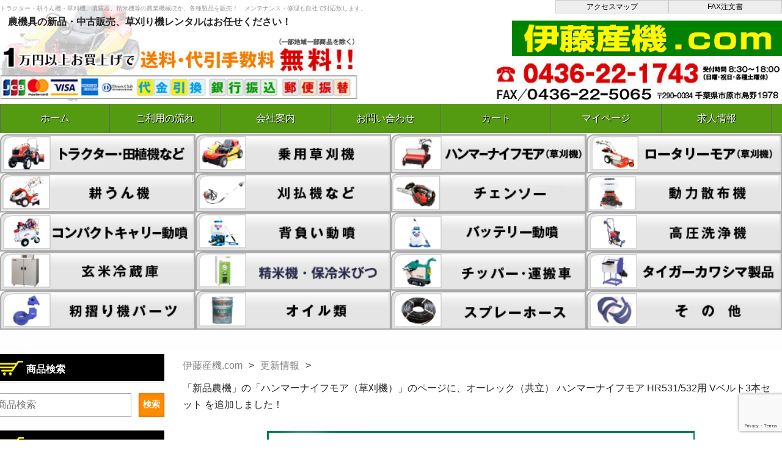

--- FILE ---
content_type: text/html; charset=UTF-8
request_url: https://itosanki.com/koushin/17047.html
body_size: 15004
content:
 <!DOCTYPE html>
<html dir="ltr" lang="ja" prefix="og: https://ogp.me/ns#">

<head>
	<meta charset="UTF-8" />
	<meta name="viewport" content="width=device-width, user-scalable=no">
	<meta name="format-detection" content="telephone=no"/>
    <link rel="stylesheet" href="https://itosanki.com/wp-content/themes/ito-sanki/css/contactForm.css">
    <link rel="stylesheet" href="https://use.fontawesome.com/releases/v5.15.4/css/all.css">
	<script defer src="https://use.fontawesome.com/releases/v5.15.4/js/all.js"></script>
    <script>
  (function(i,s,o,g,r,a,m){i['GoogleAnalyticsObject']=r;i[r]=i[r]||function(){
  (i[r].q=i[r].q||[]).push(arguments)},i[r].l=1*new Date();a=s.createElement(o),
  m=s.getElementsByTagName(o)[0];a.async=1;a.src=g;m.parentNode.insertBefore(a,m)
  })(window,document,'script','//www.google-analytics.com/analytics.js','ga');

  ga('create', 'UA-45659139-1', 'itosanki.com');
  ga('send', 'pageview');

</script>
	<meta name="description" content="詳しくはこちら" />
<title>「新品農機」の「ハンマーナイフモア（草刈機）」のページに、オーレック（共立） ハンマーナイフモア HR531/532用 Vベルト3本セット を追加しました！ - 農機具・トラクター・耕うん機の販売・レンタル（千葉県市原市）｜伊藤産機.com</title>

		<!-- All in One SEO 4.8.3.2 - aioseo.com -->
	<meta name="description" content="詳しくはこちら" />
	<meta name="robots" content="max-image-preview:large" />
	<meta name="author" content="慎一郎伊藤"/>
	<link rel="canonical" href="https://itosanki.com/koushin/17047.html" />
	<meta name="generator" content="All in One SEO (AIOSEO) 4.8.3.2" />
		<meta property="og:locale" content="ja_JP" />
		<meta property="og:site_name" content="農機具・トラクター・耕うん機の販売・レンタル（千葉県市原市）｜伊藤産機.com -" />
		<meta property="og:type" content="article" />
		<meta property="og:title" content="「新品農機」の「ハンマーナイフモア（草刈機）」のページに、オーレック（共立） ハンマーナイフモア HR531/532用 Vベルト3本セット を追加しました！ - 農機具・トラクター・耕うん機の販売・レンタル（千葉県市原市）｜伊藤産機.com" />
		<meta property="og:description" content="詳しくはこちら" />
		<meta property="og:url" content="https://itosanki.com/koushin/17047.html" />
		<meta property="article:published_time" content="2023-08-27T06:31:55+00:00" />
		<meta property="article:modified_time" content="2023-08-27T06:31:55+00:00" />
		<meta name="twitter:card" content="summary_large_image" />
		<meta name="twitter:title" content="「新品農機」の「ハンマーナイフモア（草刈機）」のページに、オーレック（共立） ハンマーナイフモア HR531/532用 Vベルト3本セット を追加しました！ - 農機具・トラクター・耕うん機の販売・レンタル（千葉県市原市）｜伊藤産機.com" />
		<meta name="twitter:description" content="詳しくはこちら" />
		<script type="application/ld+json" class="aioseo-schema">
			{"@context":"https:\/\/schema.org","@graph":[{"@type":"BlogPosting","@id":"https:\/\/itosanki.com\/koushin\/17047.html#blogposting","name":"\u300c\u65b0\u54c1\u8fb2\u6a5f\u300d\u306e\u300c\u30cf\u30f3\u30de\u30fc\u30ca\u30a4\u30d5\u30e2\u30a2\uff08\u8349\u5208\u6a5f\uff09\u300d\u306e\u30da\u30fc\u30b8\u306b\u3001\u30aa\u30fc\u30ec\u30c3\u30af\uff08\u5171\u7acb\uff09 \u30cf\u30f3\u30de\u30fc\u30ca\u30a4\u30d5\u30e2\u30a2 HR531\/532\u7528 V\u30d9\u30eb\u30c83\u672c\u30bb\u30c3\u30c8 \u3092\u8ffd\u52a0\u3057\u307e\u3057\u305f\uff01 - \u8fb2\u6a5f\u5177\u30fb\u30c8\u30e9\u30af\u30bf\u30fc\u30fb\u8015\u3046\u3093\u6a5f\u306e\u8ca9\u58f2\u30fb\u30ec\u30f3\u30bf\u30eb\uff08\u5343\u8449\u770c\u5e02\u539f\u5e02\uff09\uff5c\u4f0a\u85e4\u7523\u6a5f.com","headline":"\u300c\u65b0\u54c1\u8fb2\u6a5f\u300d\u306e\u300c\u30cf\u30f3\u30de\u30fc\u30ca\u30a4\u30d5\u30e2\u30a2\uff08\u8349\u5208\u6a5f\uff09\u300d\u306e\u30da\u30fc\u30b8\u306b\u3001\u30aa\u30fc\u30ec\u30c3\u30af\uff08\u5171\u7acb\uff09 \u30cf\u30f3\u30de\u30fc\u30ca\u30a4\u30d5\u30e2\u30a2 HR531\/532\u7528 V\u30d9\u30eb\u30c83\u672c\u30bb\u30c3\u30c8 \u3092\u8ffd\u52a0\u3057\u307e\u3057\u305f\uff01","author":{"@id":"https:\/\/itosanki.com\/author\/itosanki#author"},"publisher":{"@id":"https:\/\/itosanki.com\/#organization"},"image":{"@type":"ImageObject","url":"https:\/\/itosanki.com\/wp-content\/uploads\/2023\/08\/hr531vbelt.jpg","width":700,"height":700},"datePublished":"2023-08-27T15:31:55+09:00","dateModified":"2023-08-27T15:31:55+09:00","inLanguage":"ja","mainEntityOfPage":{"@id":"https:\/\/itosanki.com\/koushin\/17047.html#webpage"},"isPartOf":{"@id":"https:\/\/itosanki.com\/koushin\/17047.html#webpage"},"articleSection":"\u66f4\u65b0\u60c5\u5831"},{"@type":"BreadcrumbList","@id":"https:\/\/itosanki.com\/koushin\/17047.html#breadcrumblist","itemListElement":[{"@type":"ListItem","@id":"https:\/\/itosanki.com#listItem","position":1,"name":"\u30db\u30fc\u30e0","item":"https:\/\/itosanki.com","nextItem":{"@type":"ListItem","@id":"https:\/\/itosanki.com\/koushin#listItem","name":"\u66f4\u65b0\u60c5\u5831"}},{"@type":"ListItem","@id":"https:\/\/itosanki.com\/koushin#listItem","position":2,"name":"\u66f4\u65b0\u60c5\u5831","item":"https:\/\/itosanki.com\/koushin","nextItem":{"@type":"ListItem","@id":"https:\/\/itosanki.com\/koushin\/17047.html#listItem","name":"\u300c\u65b0\u54c1\u8fb2\u6a5f\u300d\u306e\u300c\u30cf\u30f3\u30de\u30fc\u30ca\u30a4\u30d5\u30e2\u30a2\uff08\u8349\u5208\u6a5f\uff09\u300d\u306e\u30da\u30fc\u30b8\u306b\u3001\u30aa\u30fc\u30ec\u30c3\u30af\uff08\u5171\u7acb\uff09 \u30cf\u30f3\u30de\u30fc\u30ca\u30a4\u30d5\u30e2\u30a2 HR531\/532\u7528 V\u30d9\u30eb\u30c83\u672c\u30bb\u30c3\u30c8 \u3092\u8ffd\u52a0\u3057\u307e\u3057\u305f\uff01"},"previousItem":{"@type":"ListItem","@id":"https:\/\/itosanki.com#listItem","name":"\u30db\u30fc\u30e0"}},{"@type":"ListItem","@id":"https:\/\/itosanki.com\/koushin\/17047.html#listItem","position":3,"name":"\u300c\u65b0\u54c1\u8fb2\u6a5f\u300d\u306e\u300c\u30cf\u30f3\u30de\u30fc\u30ca\u30a4\u30d5\u30e2\u30a2\uff08\u8349\u5208\u6a5f\uff09\u300d\u306e\u30da\u30fc\u30b8\u306b\u3001\u30aa\u30fc\u30ec\u30c3\u30af\uff08\u5171\u7acb\uff09 \u30cf\u30f3\u30de\u30fc\u30ca\u30a4\u30d5\u30e2\u30a2 HR531\/532\u7528 V\u30d9\u30eb\u30c83\u672c\u30bb\u30c3\u30c8 \u3092\u8ffd\u52a0\u3057\u307e\u3057\u305f\uff01","previousItem":{"@type":"ListItem","@id":"https:\/\/itosanki.com\/koushin#listItem","name":"\u66f4\u65b0\u60c5\u5831"}}]},{"@type":"Organization","@id":"https:\/\/itosanki.com\/#organization","name":"\u4f0a\u85e4\u7523\u6a5f\u6a5f\u68b0\u682a\u5f0f\u4f1a\u793e","url":"https:\/\/itosanki.com\/","telephone":"+81436221743","logo":{"@type":"ImageObject","url":"https:\/\/itosanki.com\/wp-content\/uploads\/2023\/05\/siteIcon.png","@id":"https:\/\/itosanki.com\/koushin\/17047.html\/#organizationLogo","width":63,"height":63},"image":{"@id":"https:\/\/itosanki.com\/koushin\/17047.html\/#organizationLogo"}},{"@type":"Person","@id":"https:\/\/itosanki.com\/author\/itosanki#author","url":"https:\/\/itosanki.com\/author\/itosanki","name":"\u614e\u4e00\u90ce\u4f0a\u85e4","image":{"@type":"ImageObject","@id":"https:\/\/itosanki.com\/koushin\/17047.html#authorImage","url":"https:\/\/secure.gravatar.com\/avatar\/3c8450883526ec8499183dfbd5295bff?s=96&d=mm&r=g","width":96,"height":96,"caption":"\u614e\u4e00\u90ce\u4f0a\u85e4"}},{"@type":"WebPage","@id":"https:\/\/itosanki.com\/koushin\/17047.html#webpage","url":"https:\/\/itosanki.com\/koushin\/17047.html","name":"\u300c\u65b0\u54c1\u8fb2\u6a5f\u300d\u306e\u300c\u30cf\u30f3\u30de\u30fc\u30ca\u30a4\u30d5\u30e2\u30a2\uff08\u8349\u5208\u6a5f\uff09\u300d\u306e\u30da\u30fc\u30b8\u306b\u3001\u30aa\u30fc\u30ec\u30c3\u30af\uff08\u5171\u7acb\uff09 \u30cf\u30f3\u30de\u30fc\u30ca\u30a4\u30d5\u30e2\u30a2 HR531\/532\u7528 V\u30d9\u30eb\u30c83\u672c\u30bb\u30c3\u30c8 \u3092\u8ffd\u52a0\u3057\u307e\u3057\u305f\uff01 - \u8fb2\u6a5f\u5177\u30fb\u30c8\u30e9\u30af\u30bf\u30fc\u30fb\u8015\u3046\u3093\u6a5f\u306e\u8ca9\u58f2\u30fb\u30ec\u30f3\u30bf\u30eb\uff08\u5343\u8449\u770c\u5e02\u539f\u5e02\uff09\uff5c\u4f0a\u85e4\u7523\u6a5f.com","description":"\u8a73\u3057\u304f\u306f\u3053\u3061\u3089","inLanguage":"ja","isPartOf":{"@id":"https:\/\/itosanki.com\/#website"},"breadcrumb":{"@id":"https:\/\/itosanki.com\/koushin\/17047.html#breadcrumblist"},"author":{"@id":"https:\/\/itosanki.com\/author\/itosanki#author"},"creator":{"@id":"https:\/\/itosanki.com\/author\/itosanki#author"},"image":{"@type":"ImageObject","url":"https:\/\/itosanki.com\/wp-content\/uploads\/2023\/08\/hr531vbelt.jpg","@id":"https:\/\/itosanki.com\/koushin\/17047.html\/#mainImage","width":700,"height":700},"primaryImageOfPage":{"@id":"https:\/\/itosanki.com\/koushin\/17047.html#mainImage"},"datePublished":"2023-08-27T15:31:55+09:00","dateModified":"2023-08-27T15:31:55+09:00"},{"@type":"WebSite","@id":"https:\/\/itosanki.com\/#website","url":"https:\/\/itosanki.com\/","name":"\u8fb2\u6a5f\u5177\u30fb\u30c8\u30e9\u30af\u30bf\u30fc\u30fb\u8015\u3046\u3093\u6a5f\u306e\u8ca9\u58f2\u30fb\u30ec\u30f3\u30bf\u30eb\uff08\u5343\u8449\u770c\u5e02\u539f\u5e02\uff09\uff5c\u4f0a\u85e4\u7523\u6a5f.com","inLanguage":"ja","publisher":{"@id":"https:\/\/itosanki.com\/#organization"}}]}
		</script>
		<!-- All in One SEO -->

<script type="text/javascript">
window._wpemojiSettings = {"baseUrl":"https:\/\/s.w.org\/images\/core\/emoji\/14.0.0\/72x72\/","ext":".png","svgUrl":"https:\/\/s.w.org\/images\/core\/emoji\/14.0.0\/svg\/","svgExt":".svg","source":{"concatemoji":"https:\/\/itosanki.com\/wp-includes\/js\/wp-emoji-release.min.js?ver=6.2.8"}};
/*! This file is auto-generated */
!function(e,a,t){var n,r,o,i=a.createElement("canvas"),p=i.getContext&&i.getContext("2d");function s(e,t){p.clearRect(0,0,i.width,i.height),p.fillText(e,0,0);e=i.toDataURL();return p.clearRect(0,0,i.width,i.height),p.fillText(t,0,0),e===i.toDataURL()}function c(e){var t=a.createElement("script");t.src=e,t.defer=t.type="text/javascript",a.getElementsByTagName("head")[0].appendChild(t)}for(o=Array("flag","emoji"),t.supports={everything:!0,everythingExceptFlag:!0},r=0;r<o.length;r++)t.supports[o[r]]=function(e){if(p&&p.fillText)switch(p.textBaseline="top",p.font="600 32px Arial",e){case"flag":return s("\ud83c\udff3\ufe0f\u200d\u26a7\ufe0f","\ud83c\udff3\ufe0f\u200b\u26a7\ufe0f")?!1:!s("\ud83c\uddfa\ud83c\uddf3","\ud83c\uddfa\u200b\ud83c\uddf3")&&!s("\ud83c\udff4\udb40\udc67\udb40\udc62\udb40\udc65\udb40\udc6e\udb40\udc67\udb40\udc7f","\ud83c\udff4\u200b\udb40\udc67\u200b\udb40\udc62\u200b\udb40\udc65\u200b\udb40\udc6e\u200b\udb40\udc67\u200b\udb40\udc7f");case"emoji":return!s("\ud83e\udef1\ud83c\udffb\u200d\ud83e\udef2\ud83c\udfff","\ud83e\udef1\ud83c\udffb\u200b\ud83e\udef2\ud83c\udfff")}return!1}(o[r]),t.supports.everything=t.supports.everything&&t.supports[o[r]],"flag"!==o[r]&&(t.supports.everythingExceptFlag=t.supports.everythingExceptFlag&&t.supports[o[r]]);t.supports.everythingExceptFlag=t.supports.everythingExceptFlag&&!t.supports.flag,t.DOMReady=!1,t.readyCallback=function(){t.DOMReady=!0},t.supports.everything||(n=function(){t.readyCallback()},a.addEventListener?(a.addEventListener("DOMContentLoaded",n,!1),e.addEventListener("load",n,!1)):(e.attachEvent("onload",n),a.attachEvent("onreadystatechange",function(){"complete"===a.readyState&&t.readyCallback()})),(e=t.source||{}).concatemoji?c(e.concatemoji):e.wpemoji&&e.twemoji&&(c(e.twemoji),c(e.wpemoji)))}(window,document,window._wpemojiSettings);
</script>
<style type="text/css">
img.wp-smiley,
img.emoji {
	display: inline !important;
	border: none !important;
	box-shadow: none !important;
	height: 1em !important;
	width: 1em !important;
	margin: 0 0.07em !important;
	vertical-align: -0.1em !important;
	background: none !important;
	padding: 0 !important;
}
</style>
	<link rel='stylesheet' id='validate-engine-css-css' href='https://itosanki.com/wp-content/plugins/wysija-newsletters/css/validationEngine.jquery.css?ver=2.18' type='text/css' media='all' />
<link rel='stylesheet' id='itemListLayoutStyleSheets-css' href='https://itosanki.com/wp-content/plugins/wcex_item_list_layout/css/item_list_layout.css?ver=6.2.8' type='text/css' media='all' />
<link rel='stylesheet' id='palent-style-css' href='https://itosanki.com/wp-content/themes/welcart_basic/style.css?ver=6.2.8' type='text/css' media='all' />
<link rel='stylesheet' id='theme_cart_css-css' href='https://itosanki.com/wp-content/themes/welcart_basic/usces_cart.css?ver=6.2.8' type='text/css' media='all' />
<link rel='stylesheet' id='wp-block-library-css' href='https://itosanki.com/wp-includes/css/dist/block-library/style.min.css?ver=6.2.8' type='text/css' media='all' />
<link rel='stylesheet' id='classic-theme-styles-css' href='https://itosanki.com/wp-includes/css/classic-themes.min.css?ver=6.2.8' type='text/css' media='all' />
<style id='global-styles-inline-css' type='text/css'>
body{--wp--preset--color--black: #000000;--wp--preset--color--cyan-bluish-gray: #abb8c3;--wp--preset--color--white: #ffffff;--wp--preset--color--pale-pink: #f78da7;--wp--preset--color--vivid-red: #cf2e2e;--wp--preset--color--luminous-vivid-orange: #ff6900;--wp--preset--color--luminous-vivid-amber: #fcb900;--wp--preset--color--light-green-cyan: #7bdcb5;--wp--preset--color--vivid-green-cyan: #00d084;--wp--preset--color--pale-cyan-blue: #8ed1fc;--wp--preset--color--vivid-cyan-blue: #0693e3;--wp--preset--color--vivid-purple: #9b51e0;--wp--preset--gradient--vivid-cyan-blue-to-vivid-purple: linear-gradient(135deg,rgba(6,147,227,1) 0%,rgb(155,81,224) 100%);--wp--preset--gradient--light-green-cyan-to-vivid-green-cyan: linear-gradient(135deg,rgb(122,220,180) 0%,rgb(0,208,130) 100%);--wp--preset--gradient--luminous-vivid-amber-to-luminous-vivid-orange: linear-gradient(135deg,rgba(252,185,0,1) 0%,rgba(255,105,0,1) 100%);--wp--preset--gradient--luminous-vivid-orange-to-vivid-red: linear-gradient(135deg,rgba(255,105,0,1) 0%,rgb(207,46,46) 100%);--wp--preset--gradient--very-light-gray-to-cyan-bluish-gray: linear-gradient(135deg,rgb(238,238,238) 0%,rgb(169,184,195) 100%);--wp--preset--gradient--cool-to-warm-spectrum: linear-gradient(135deg,rgb(74,234,220) 0%,rgb(151,120,209) 20%,rgb(207,42,186) 40%,rgb(238,44,130) 60%,rgb(251,105,98) 80%,rgb(254,248,76) 100%);--wp--preset--gradient--blush-light-purple: linear-gradient(135deg,rgb(255,206,236) 0%,rgb(152,150,240) 100%);--wp--preset--gradient--blush-bordeaux: linear-gradient(135deg,rgb(254,205,165) 0%,rgb(254,45,45) 50%,rgb(107,0,62) 100%);--wp--preset--gradient--luminous-dusk: linear-gradient(135deg,rgb(255,203,112) 0%,rgb(199,81,192) 50%,rgb(65,88,208) 100%);--wp--preset--gradient--pale-ocean: linear-gradient(135deg,rgb(255,245,203) 0%,rgb(182,227,212) 50%,rgb(51,167,181) 100%);--wp--preset--gradient--electric-grass: linear-gradient(135deg,rgb(202,248,128) 0%,rgb(113,206,126) 100%);--wp--preset--gradient--midnight: linear-gradient(135deg,rgb(2,3,129) 0%,rgb(40,116,252) 100%);--wp--preset--duotone--dark-grayscale: url('#wp-duotone-dark-grayscale');--wp--preset--duotone--grayscale: url('#wp-duotone-grayscale');--wp--preset--duotone--purple-yellow: url('#wp-duotone-purple-yellow');--wp--preset--duotone--blue-red: url('#wp-duotone-blue-red');--wp--preset--duotone--midnight: url('#wp-duotone-midnight');--wp--preset--duotone--magenta-yellow: url('#wp-duotone-magenta-yellow');--wp--preset--duotone--purple-green: url('#wp-duotone-purple-green');--wp--preset--duotone--blue-orange: url('#wp-duotone-blue-orange');--wp--preset--font-size--small: 13px;--wp--preset--font-size--medium: 20px;--wp--preset--font-size--large: 36px;--wp--preset--font-size--x-large: 42px;--wp--preset--spacing--20: 0.44rem;--wp--preset--spacing--30: 0.67rem;--wp--preset--spacing--40: 1rem;--wp--preset--spacing--50: 1.5rem;--wp--preset--spacing--60: 2.25rem;--wp--preset--spacing--70: 3.38rem;--wp--preset--spacing--80: 5.06rem;--wp--preset--shadow--natural: 6px 6px 9px rgba(0, 0, 0, 0.2);--wp--preset--shadow--deep: 12px 12px 50px rgba(0, 0, 0, 0.4);--wp--preset--shadow--sharp: 6px 6px 0px rgba(0, 0, 0, 0.2);--wp--preset--shadow--outlined: 6px 6px 0px -3px rgba(255, 255, 255, 1), 6px 6px rgba(0, 0, 0, 1);--wp--preset--shadow--crisp: 6px 6px 0px rgba(0, 0, 0, 1);}:where(.is-layout-flex){gap: 0.5em;}body .is-layout-flow > .alignleft{float: left;margin-inline-start: 0;margin-inline-end: 2em;}body .is-layout-flow > .alignright{float: right;margin-inline-start: 2em;margin-inline-end: 0;}body .is-layout-flow > .aligncenter{margin-left: auto !important;margin-right: auto !important;}body .is-layout-constrained > .alignleft{float: left;margin-inline-start: 0;margin-inline-end: 2em;}body .is-layout-constrained > .alignright{float: right;margin-inline-start: 2em;margin-inline-end: 0;}body .is-layout-constrained > .aligncenter{margin-left: auto !important;margin-right: auto !important;}body .is-layout-constrained > :where(:not(.alignleft):not(.alignright):not(.alignfull)){max-width: var(--wp--style--global--content-size);margin-left: auto !important;margin-right: auto !important;}body .is-layout-constrained > .alignwide{max-width: var(--wp--style--global--wide-size);}body .is-layout-flex{display: flex;}body .is-layout-flex{flex-wrap: wrap;align-items: center;}body .is-layout-flex > *{margin: 0;}:where(.wp-block-columns.is-layout-flex){gap: 2em;}.has-black-color{color: var(--wp--preset--color--black) !important;}.has-cyan-bluish-gray-color{color: var(--wp--preset--color--cyan-bluish-gray) !important;}.has-white-color{color: var(--wp--preset--color--white) !important;}.has-pale-pink-color{color: var(--wp--preset--color--pale-pink) !important;}.has-vivid-red-color{color: var(--wp--preset--color--vivid-red) !important;}.has-luminous-vivid-orange-color{color: var(--wp--preset--color--luminous-vivid-orange) !important;}.has-luminous-vivid-amber-color{color: var(--wp--preset--color--luminous-vivid-amber) !important;}.has-light-green-cyan-color{color: var(--wp--preset--color--light-green-cyan) !important;}.has-vivid-green-cyan-color{color: var(--wp--preset--color--vivid-green-cyan) !important;}.has-pale-cyan-blue-color{color: var(--wp--preset--color--pale-cyan-blue) !important;}.has-vivid-cyan-blue-color{color: var(--wp--preset--color--vivid-cyan-blue) !important;}.has-vivid-purple-color{color: var(--wp--preset--color--vivid-purple) !important;}.has-black-background-color{background-color: var(--wp--preset--color--black) !important;}.has-cyan-bluish-gray-background-color{background-color: var(--wp--preset--color--cyan-bluish-gray) !important;}.has-white-background-color{background-color: var(--wp--preset--color--white) !important;}.has-pale-pink-background-color{background-color: var(--wp--preset--color--pale-pink) !important;}.has-vivid-red-background-color{background-color: var(--wp--preset--color--vivid-red) !important;}.has-luminous-vivid-orange-background-color{background-color: var(--wp--preset--color--luminous-vivid-orange) !important;}.has-luminous-vivid-amber-background-color{background-color: var(--wp--preset--color--luminous-vivid-amber) !important;}.has-light-green-cyan-background-color{background-color: var(--wp--preset--color--light-green-cyan) !important;}.has-vivid-green-cyan-background-color{background-color: var(--wp--preset--color--vivid-green-cyan) !important;}.has-pale-cyan-blue-background-color{background-color: var(--wp--preset--color--pale-cyan-blue) !important;}.has-vivid-cyan-blue-background-color{background-color: var(--wp--preset--color--vivid-cyan-blue) !important;}.has-vivid-purple-background-color{background-color: var(--wp--preset--color--vivid-purple) !important;}.has-black-border-color{border-color: var(--wp--preset--color--black) !important;}.has-cyan-bluish-gray-border-color{border-color: var(--wp--preset--color--cyan-bluish-gray) !important;}.has-white-border-color{border-color: var(--wp--preset--color--white) !important;}.has-pale-pink-border-color{border-color: var(--wp--preset--color--pale-pink) !important;}.has-vivid-red-border-color{border-color: var(--wp--preset--color--vivid-red) !important;}.has-luminous-vivid-orange-border-color{border-color: var(--wp--preset--color--luminous-vivid-orange) !important;}.has-luminous-vivid-amber-border-color{border-color: var(--wp--preset--color--luminous-vivid-amber) !important;}.has-light-green-cyan-border-color{border-color: var(--wp--preset--color--light-green-cyan) !important;}.has-vivid-green-cyan-border-color{border-color: var(--wp--preset--color--vivid-green-cyan) !important;}.has-pale-cyan-blue-border-color{border-color: var(--wp--preset--color--pale-cyan-blue) !important;}.has-vivid-cyan-blue-border-color{border-color: var(--wp--preset--color--vivid-cyan-blue) !important;}.has-vivid-purple-border-color{border-color: var(--wp--preset--color--vivid-purple) !important;}.has-vivid-cyan-blue-to-vivid-purple-gradient-background{background: var(--wp--preset--gradient--vivid-cyan-blue-to-vivid-purple) !important;}.has-light-green-cyan-to-vivid-green-cyan-gradient-background{background: var(--wp--preset--gradient--light-green-cyan-to-vivid-green-cyan) !important;}.has-luminous-vivid-amber-to-luminous-vivid-orange-gradient-background{background: var(--wp--preset--gradient--luminous-vivid-amber-to-luminous-vivid-orange) !important;}.has-luminous-vivid-orange-to-vivid-red-gradient-background{background: var(--wp--preset--gradient--luminous-vivid-orange-to-vivid-red) !important;}.has-very-light-gray-to-cyan-bluish-gray-gradient-background{background: var(--wp--preset--gradient--very-light-gray-to-cyan-bluish-gray) !important;}.has-cool-to-warm-spectrum-gradient-background{background: var(--wp--preset--gradient--cool-to-warm-spectrum) !important;}.has-blush-light-purple-gradient-background{background: var(--wp--preset--gradient--blush-light-purple) !important;}.has-blush-bordeaux-gradient-background{background: var(--wp--preset--gradient--blush-bordeaux) !important;}.has-luminous-dusk-gradient-background{background: var(--wp--preset--gradient--luminous-dusk) !important;}.has-pale-ocean-gradient-background{background: var(--wp--preset--gradient--pale-ocean) !important;}.has-electric-grass-gradient-background{background: var(--wp--preset--gradient--electric-grass) !important;}.has-midnight-gradient-background{background: var(--wp--preset--gradient--midnight) !important;}.has-small-font-size{font-size: var(--wp--preset--font-size--small) !important;}.has-medium-font-size{font-size: var(--wp--preset--font-size--medium) !important;}.has-large-font-size{font-size: var(--wp--preset--font-size--large) !important;}.has-x-large-font-size{font-size: var(--wp--preset--font-size--x-large) !important;}
.wp-block-navigation a:where(:not(.wp-element-button)){color: inherit;}
:where(.wp-block-columns.is-layout-flex){gap: 2em;}
.wp-block-pullquote{font-size: 1.5em;line-height: 1.6;}
</style>
<link rel='stylesheet' id='contact-form-7-css' href='https://itosanki.com/wp-content/plugins/contact-form-7/includes/css/styles.css?ver=5.8.3' type='text/css' media='all' />
<link rel='stylesheet' id='meteor-slides-css' href='https://itosanki.com/wp-content/plugins/meteor-slides/css/meteor-slides.css?ver=1.0' type='text/css' media='all' />
<link rel='stylesheet' id='wc-basic-style-css' href='https://itosanki.com/wp-content/themes/ito-sanki/style.css?ver=1.0' type='text/css' media='all' />
<link rel='stylesheet' id='font-awesome-css' href='https://itosanki.com/wp-content/themes/welcart_basic/font-awesome/font-awesome.min.css?ver=1.0' type='text/css' media='all' />
<link rel='stylesheet' id='luminous-basic-css-css' href='https://itosanki.com/wp-content/themes/welcart_basic/css/luminous-basic.css?ver=1.0' type='text/css' media='all' />
<style id='akismet-widget-style-inline-css' type='text/css'>

			.a-stats {
				--akismet-color-mid-green: #357b49;
				--akismet-color-white: #fff;
				--akismet-color-light-grey: #f6f7f7;

				max-width: 350px;
				width: auto;
			}

			.a-stats * {
				all: unset;
				box-sizing: border-box;
			}

			.a-stats strong {
				font-weight: 600;
			}

			.a-stats a.a-stats__link,
			.a-stats a.a-stats__link:visited,
			.a-stats a.a-stats__link:active {
				background: var(--akismet-color-mid-green);
				border: none;
				box-shadow: none;
				border-radius: 8px;
				color: var(--akismet-color-white);
				cursor: pointer;
				display: block;
				font-family: -apple-system, BlinkMacSystemFont, 'Segoe UI', 'Roboto', 'Oxygen-Sans', 'Ubuntu', 'Cantarell', 'Helvetica Neue', sans-serif;
				font-weight: 500;
				padding: 12px;
				text-align: center;
				text-decoration: none;
				transition: all 0.2s ease;
			}

			/* Extra specificity to deal with TwentyTwentyOne focus style */
			.widget .a-stats a.a-stats__link:focus {
				background: var(--akismet-color-mid-green);
				color: var(--akismet-color-white);
				text-decoration: none;
			}

			.a-stats a.a-stats__link:hover {
				filter: brightness(110%);
				box-shadow: 0 4px 12px rgba(0, 0, 0, 0.06), 0 0 2px rgba(0, 0, 0, 0.16);
			}

			.a-stats .count {
				color: var(--akismet-color-white);
				display: block;
				font-size: 1.5em;
				line-height: 1.4;
				padding: 0 13px;
				white-space: nowrap;
			}
		
</style>
<link rel='stylesheet' id='wp-pagenavi-css' href='https://itosanki.com/wp-content/plugins/wp-pagenavi/pagenavi-css.css?ver=2.70' type='text/css' media='all' />
<link rel='stylesheet' id='wcex_widgetcart_style-css' href='https://itosanki.com/wp-content/plugins/wcex_widget_cart/css/wcex_widget_cart.css?ver=6.2.8' type='text/css' media='all' />
<link rel='stylesheet' id='usces_default_css-css' href='https://itosanki.com/wp-content/plugins/usc-e-shop/css/usces_default.css?ver=2.8.23.2309251' type='text/css' media='all' />
<link rel='stylesheet' id='dashicons-css' href='https://itosanki.com/wp-includes/css/dashicons.min.css?ver=6.2.8' type='text/css' media='all' />
<link rel='stylesheet' id='msl-main-css' href='https://itosanki.com/wp-content/plugins/master-slider/public/assets/css/masterslider.main.css?ver=3.10.8' type='text/css' media='all' />
<link rel='stylesheet' id='msl-custom-css' href='https://itosanki.com/wp-content/uploads/master-slider/custom.css?ver=5.9' type='text/css' media='all' />
<link rel='stylesheet' id='jquery.lightbox.min.css-css' href='https://itosanki.com/wp-content/plugins/wp-jquery-lightbox/lightboxes/wp-jquery-lightbox/styles/lightbox.min.css?ver=2.3.4' type='text/css' media='all' />
<link rel='stylesheet' id='jqlb-overrides-css' href='https://itosanki.com/wp-content/plugins/wp-jquery-lightbox/lightboxes/wp-jquery-lightbox/styles/overrides.css?ver=2.3.4' type='text/css' media='all' />
<style id='jqlb-overrides-inline-css' type='text/css'>

			#outerImageContainer {
				box-shadow: 0 0 4px 2px rgba(0,0,0,.2);
			}
			#imageContainer{
				padding: 6px;
			}
			#imageDataContainer {
				box-shadow: 0 -4px 0 0 #fff, 0 0 4px 2px rgba(0,0,0,.1);
				z-index: auto;
			}
			#prevArrow,
			#nextArrow{
				background-color: rgba(255,255,255,.7;
				color: #000000;
			}
</style>
<!--n2css--><!--n2js--><script type='text/javascript' src='https://itosanki.com/wp-includes/js/jquery/jquery.min.js?ver=3.6.4' id='jquery-core-js'></script>
<script type='text/javascript' src='https://itosanki.com/wp-includes/js/jquery/jquery-migrate.min.js?ver=3.4.0' id='jquery-migrate-js'></script>
<script type='text/javascript' src='https://itosanki.com/wp-content/plugins/meteor-slides/js/jquery.cycle.all.js?ver=6.2.8' id='jquery-cycle-js'></script>
<script type='text/javascript' src='https://itosanki.com/wp-content/plugins/meteor-slides/js/jquery.metadata.v2.js?ver=6.2.8' id='jquery-metadata-js'></script>
<script type='text/javascript' src='https://itosanki.com/wp-content/plugins/meteor-slides/js/jquery.touchwipe.1.1.1.js?ver=6.2.8' id='jquery-touchwipe-js'></script>
<script type='text/javascript' id='meteorslides-script-js-extra'>
/* <![CDATA[ */
var meteorslidessettings = {"meteorslideshowspeed":"2000","meteorslideshowduration":"5000","meteorslideshowheight":"253","meteorslideshowwidth":"834","meteorslideshowtransition":"fade"};
/* ]]> */
</script>
<script type='text/javascript' src='https://itosanki.com/wp-content/plugins/meteor-slides/js/slideshow.js?ver=6.2.8' id='meteorslides-script-js'></script>
<script type='text/javascript' src='https://itosanki.com/wp-content/themes/welcart_basic/js/front-customized.js?ver=1.0' id='wc-basic-js-js'></script>
<script type='text/javascript' src='https://itosanki.com/wp-content/plugins/business-calendar/business-calendar.js?ver=6.2.8' id='wp_business_calendar-js'></script>
<link rel="https://api.w.org/" href="https://itosanki.com/wp-json/" /><link rel="alternate" type="application/json" href="https://itosanki.com/wp-json/wp/v2/posts/17047" /><link rel="alternate" type="application/json+oembed" href="https://itosanki.com/wp-json/oembed/1.0/embed?url=https%3A%2F%2Fitosanki.com%2Fkoushin%2F17047.html" />
<link rel="alternate" type="text/xml+oembed" href="https://itosanki.com/wp-json/oembed/1.0/embed?url=https%3A%2F%2Fitosanki.com%2Fkoushin%2F17047.html&#038;format=xml" />
<link type="text/css" href="https://itosanki.com/wp-content/plugins/business-calendar/business-calendar.css" rel="stylesheet" /><script>var ms_grabbing_curosr = 'https://itosanki.com/wp-content/plugins/master-slider/public/assets/css/common/grabbing.cur', ms_grab_curosr = 'https://itosanki.com/wp-content/plugins/master-slider/public/assets/css/common/grab.cur';</script>
<meta name="generator" content="MasterSlider 3.10.8 - Responsive Touch Image Slider | avt.li/msf" />

<!-- BEGIN: WP Social Bookmarking Light HEAD --><script>
    (function (d, s, id) {
        var js, fjs = d.getElementsByTagName(s)[0];
        if (d.getElementById(id)) return;
        js = d.createElement(s);
        js.id = id;
        js.src = "//connect.facebook.net/ja_JP/sdk.js#xfbml=1&version=v2.7";
        fjs.parentNode.insertBefore(js, fjs);
    }(document, 'script', 'facebook-jssdk'));
</script>
<style type="text/css">.wp_social_bookmarking_light{
    border: 0 !important;
    padding: 0 !important;
    margin: 0 !important;
}
.wp_social_bookmarking_light div{
    float: left !important;
    border: 0 !important;
    padding: 0 !important;
    margin: 0 5px 0px 0 !important;
    height: 23px !important;
    text-indent: 0 !important;
}
.wp_social_bookmarking_light img{
    border: 0 !important;
    padding: 0;
    margin: 0;
    vertical-align: top !important;
}
.wp_social_bookmarking_light_clear{
    clear: both !important;
}
.wsbl_twitter{
    width: 100px;
}
</style>
<!-- END: WP Social Bookmarking Light HEAD -->
<script type='text/javascript'>
		/* <![CDATA[ */
			wcwc_cssObj = {
			'display': 'block', 
			'left': (jQuery(window).width()/2 - 100) + 'px', 
			'top': (jQuery(window).height()/2 - 40) + 'px', 
			'position': 'fixed'
			};
		/* ]]> */
		</script><link rel="icon" href="https://itosanki.com/wp-content/uploads/2023/05/cropped-siteIcon-32x32.png" sizes="32x32" />
<link rel="icon" href="https://itosanki.com/wp-content/uploads/2023/05/cropped-siteIcon-192x192.png" sizes="192x192" />
<link rel="apple-touch-icon" href="https://itosanki.com/wp-content/uploads/2023/05/cropped-siteIcon-180x180.png" />
<meta name="msapplication-TileImage" content="https://itosanki.com/wp-content/uploads/2023/05/cropped-siteIcon-270x270.png" />
</head>

<body class="post-template-default single single-post postid-17047 single-format-standard _masterslider _ms_version_3.10.8 metaslider-plugin">


	<header id="masthead" class="site-header" role="banner">

		<div class="innerbox cf">

			<div class="cf">
                
			<em id="head">トラクター・耕うん機・草刈機、噴霧器、精米機等の農業機械ほか、各種製品を販売！　メンテナンス・修理も自社で対応致します。</em>
                
		<ul id="smallMenu" class="clearfix">
			<li><a href="https://itosanki.com/company/information.html">アクセスマップ</a></li>
			<li><a href="https://itosanki.com/fax.pdf" target="_blank">FAX注文書</a></li>
		</ul>
		</div>
		<h1>農機具の新品・中古販売、草刈り機レンタルはお任せください！</h1>	
		<a href="https://itosanki.com/"><img src="https://itosanki.com/wp-content/themes/ito-sanki/images/headerLogo.png" alt="伊藤産機.com" id="logo"></a>
        
			<div class="snav cf">
				<div class="search-box">
					<i class="fa fa-search"></i>
					<form role="search" method="get" action="https://itosanki.com/" >
		<div class="s-box">
			<input type="text" value="" name="s" id="head-s-text" class="search-text" />
			<input type="submit" id="head-s-submit" class="searchsubmit" value="&#xf002;" />
		</div>
	</form>				</div>

									<div class="membership">
						<i class="fa fa-user"></i>
						<ul class="cf">
																						<li>ゲスト</li>
								<li><a href="https://itosanki.com/usces-member.html?usces_page=login" class="usces_login_a">ログイン</a></li>
								<li><a href="https://itosanki.com/usces-member.html?usces_page=newmember">新規会員登録</a></li>
																				</ul>
					</div>
				
				<div class="incart-btn">
					<a href="https://itosanki.com/usces-cart.html">
						<i class="fa fa-shopping-cart"><span>カートの中</span></i>
											</a>
				</div>
			</div><!-- .snav -->

						

		</div><!-- .inner -->

	

			<nav id="site-navigation" class="main-navigation" role="navigation">
				<label for="panel"><span></span></label>
				<input type="checkbox" id="panel" class="on-off" />
				<div class="nav-menu-open"><ul id="menu-g-menu" class="header-nav-container cf"><li id="menu-item-16528" class="menu-item menu-item-type-custom menu-item-object-custom menu-item-home menu-item-16528"><a href="https://itosanki.com">ホーム</a></li>
<li id="menu-item-16641" class="menu-item menu-item-type-post_type menu-item-object-page menu-item-16641"><a href="https://itosanki.com/advice1.html">ご利用の流れ</a></li>
<li id="menu-item-16530" class="menu-item menu-item-type-post_type menu-item-object-page menu-item-16530"><a href="https://itosanki.com/company.html">会社案内</a></li>
<li id="menu-item-16693" class="menu-item menu-item-type-post_type menu-item-object-page menu-item-16693"><a href="https://itosanki.com/inquery.html">お問い合わせ</a></li>
<li id="menu-item-16532" class="menu-item menu-item-type-post_type menu-item-object-page menu-item-16532"><a href="https://itosanki.com/usces-cart.html">カート</a></li>
<li id="menu-item-16533" class="menu-item menu-item-type-post_type menu-item-object-page menu-item-16533"><a href="https://itosanki.com/usces-member.html">マイページ</a></li>
<li id="menu-item-16740" class="menu-item menu-item-type-taxonomy menu-item-object-category menu-item-16740"><a href="https://itosanki.com/used">中古農機販売</a></li>
<li id="menu-item-16734" class="menu-item menu-item-type-taxonomy menu-item-object-category menu-item-16734"><a href="https://itosanki.com/item">新品農機販売</a></li>
<li id="menu-item-16736" class="menu-item menu-item-type-taxonomy menu-item-object-category menu-item-16736"><a href="https://itosanki.com/rental">レンタル農機</a></li>
<li id="menu-item-16738" class="menu-item menu-item-type-post_type menu-item-object-page menu-item-16738"><a href="https://itosanki.com/buying.html">農機買取ります！</a></li>
<li id="menu-item-16748" class="menu-item menu-item-type-post_type menu-item-object-page menu-item-16748"><a href="https://itosanki.com/company/information.html">当社案内図</a></li>
<li id="menu-item-18982" class="menu-item menu-item-type-post_type menu-item-object-page menu-item-18982"><a href="https://itosanki.com/recruit.html">求人情報</a></li>
</ul></div>			</nav><!-- #site-navigation -->

	

       <dl class="ac">
    <dt class="ac-parent"><i class="fas fa-arrow-alt-circle-down"></i> 新品農機 商品カテゴリー <i class="fas fa-arrow-alt-circle-down"></i></dt>
    <dd class="ac-child" style="overflow: auto;-">
    <ul class="clearfix">
        <li><a href="https://itosanki.com/tractor/">トラクター・田植え機など</a></li>
        <li><a href="https://itosanki.com/mower/">乗用草刈機</a></li> 
       <li><a href="https://itosanki.com/h-knife-mower/">ハンマーナイフモア<span>（草刈機）</span></a></li> 
        <li><a href="https://itosanki.com/self-mower/">ロータリーモア<span>（草刈機）</span></a></li>
        <li><a href="https://itosanki.com/tiller/">耕うん機</a></li>
        <li><a href="https://itosanki.com/karibaraiki/">刈払機など</a></li>
        <li><a href="https://itosanki.com/chainsaw/">チェンソー</a></li>
        <li><a href="https://itosanki.com/spreader/">動力散布機</a></li>
        <li><a href="https://itosanki.com/compact-sprayer/">コンパクトキャリー動噴</a></li>
        <li><a href="https://itosanki.com/seoi-doufun/">背負い動噴</a></li>
        <li><a href="https://itosanki.com/injection-bt/">バッテリー動噴</a></li>
        <li><a href="https://itosanki.com/h-washing-machine/">高圧洗浄機</a></li>
        <li><a href="https://itosanki.com/rice-refrigerator/">玄米冷蔵庫</a></li>
        <li><a href="https://itosanki.com/mochi-machine/">精米機・餅つき器</a></li>
        <li><a href="https://itosanki.com/conveyor/">チッパー・運搬車</a></li>
         <li><a href="https://itosanki.com/tiger/">タイガー・カワシマ製品</a></li>
         <li><a href="https://itosanki.com/momisuri/">籾摺り機パーツ</a></li>
         <li><a href="https://itosanki.com/oil/">オイル類</a></li>
        <li><a href="https://itosanki.com/spray-hose/">スプレーホース</a></li>
        <li><a href="https://itosanki.com/other/">その他</a></li>
        
    </ul>
    </dd>
   </dl>
<script src="https://code.jquery.com/jquery-3.6.3.min.js"></script>
 <script>
     $(function () {
    $('.ac-parent').on('click', function () {
    $(this).next().slideToggle();
  });
});
        </script>  
        
	</header><!-- #masthead -->
    
    
 <ul id="catMenu" class="clearfix">
		<li><a href="https://itosanki.com/tractor/"><img src="https://itosanki.com/wp-content/themes/ito-sanki/images/cat1.png" alt="トラクター・田植機など"></a></li>
		<li><a href="https://itosanki.com/mower/"><img src="https://itosanki.com/wp-content/themes/ito-sanki/images/cat2.png" alt="乗用草刈機"></a></li>
		<li><a href="https://itosanki.com/h-knife-mower/"><img src="https://itosanki.com/wp-content/themes/ito-sanki/images/cat3.png" alt="ハンマーナイフモア（草刈機）"></a></li>
		<li><a href="https://itosanki.com/self-mower/"><img src="https://itosanki.com/wp-content/themes/ito-sanki/images/cat4.png" alt="ロータリーモア（草刈機）"></a></li>
		<li><a href="https://itosanki.com/tiller/"><img src="https://itosanki.com/wp-content/themes/ito-sanki/images/cat5.png" alt="耕うん機"></a></li>
        <li><a href="https://itosanki.com/karibaraiki/"><img src="https://itosanki.com/wp-content/themes/ito-sanki/images/cat6.png" alt="刈払機など"></a></li>
		<li><a href="https://itosanki.com/chainsaw/"><img src="https://itosanki.com/wp-content/uploads/2024/03/cat7.png" alt="チェンソー"></a></li>
		<li><a href="<https://itosanki.com/spreader/"><img src="https://itosanki.com/wp-content/themes/ito-sanki/images/cat8.png" alt="動力散布機"></a></li>
		<li><a href="https://itosanki.com/compact-sprayer/"><img src="https://itosanki.com/wp-content/themes/ito-sanki/images/cat9.png" alt="コンパクトキャリー動噴"></a></li>
		<li><a href="https://itosanki.com/seoi-doufun/"><img src="https://itosanki.com/wp-content/themes/ito-sanki/images/cat10.png" alt="背負い動噴"></a></li>
		<li><a href="<https://itosanki.com/injection-bt/"><img src="https://itosanki.com/wp-content/themes/ito-sanki/images/cat11.png" alt="バッテリー動噴"></a></li>
		<li><a href="https://itosanki.com/h-washing-machine/"><img src="https://itosanki.com/wp-content/themes/ito-sanki/images/cat12.png" alt="高圧洗浄機"></a></li>
		<li><a href="https://itosanki.com/rice-refrigerator/"><img src="https://itosanki.com/wp-content/themes/ito-sanki/images/cat13.png" alt="玄米冷蔵庫"></a></li>
		<li><a href="https://itosanki.com/mochi-machine/"><img src="https://itosanki.com/wp-content/themes/ito-sanki/images/cat14.png" alt="餅つき器"></a></li>
		<li><a href="https://itosanki.com/conveyor/"><img src="https://itosanki.com/wp-content/themes/ito-sanki/images/cat15.png" alt="チッパー・運搬車"></a></li>
		<li><a href="https://itosanki.com/tiger/"><img src="https://itosanki.com/wp-content/themes/ito-sanki/images/cat16.png" alt="タイガーカワシマ製品"></a></li>
		<li><a href="https://itosanki.com/momisuri/"><img src="https://itosanki.com/wp-content/themes/ito-sanki/images/cat17.png" alt="籾摺り機パーツ"></a></li>
		<li><a href="https://itosanki.com/oil/"><img src="https://itosanki.com/wp-content/themes/ito-sanki/images/cat18.png" alt="オイル類"></a></li>
		<li><a href="https://itosanki.com/spray-hose/"><img src="https://itosanki.com/wp-content/themes/ito-sanki/images/cat19.png" alt="スプレーホース"></a></li>
		<li><a href="https://itosanki.com/other/"><img src="https://itosanki.com/wp-content/themes/ito-sanki/images/cat20.png" alt="その他"></a></li>
	</ul><!--categoryMenu-->	
	    
    
    
   
	<div id="main" class="wrapper two-column right-set">
	
	
		
		
		
	<div id="primary" class="site-content">
		<div id="content" role="main" class="clearfix">
	
			<ul class="breadcrumb clearfix"><li><a href="https://itosanki.com">伊藤産機.com</a></li><li class="bc-sep">></li><li><a href="https://itosanki.com/koushin">更新情報</a></li><li class="bc-sep">></li><li>「新品農機」の「ハンマーナイフモア（草刈機）」のページに、オーレック（共立） ハンマーナイフモア HR531/532用 Vベルト3本セット を追加しました！</li></ul>	
		<div class="post clearfix">

	
		
	<p><img decoding="async" class="aligncenter size-full wp-image-17030" src="https://itosanki.com/wp-content/uploads/2023/08/hr531vbelt.jpg" alt="" width="700" height="700" srcset="https://itosanki.com/wp-content/uploads/2023/08/hr531vbelt.jpg 700w, https://itosanki.com/wp-content/uploads/2023/08/hr531vbelt-300x300.jpg 300w, https://itosanki.com/wp-content/uploads/2023/08/hr531vbelt-150x150.jpg 150w, https://itosanki.com/wp-content/uploads/2023/08/hr531vbelt-600x600.jpg 600w, https://itosanki.com/wp-content/uploads/2023/08/hr531vbelt-250x250.jpg 250w" sizes="(max-width: 700px) 100vw, 700px" /><br />
<a href="https://itosanki.com/item/5889.html">詳しくはこちら</a></p>
			</div><!-- #post -->
				</div><!-- #content -->

<aside id="secondary" class="widget-area" role="complementary">
<section id="welcart_search-2" class="widget widget_welcart_search clearfix" style="margin-bottom:30px;">
    <h3 class="widget_title">商品検索</h3>
<ul class="ucart_search_body ucart_widget_body"><li>
<form method="get" id="searchform" action="https://itosanki.com" class="clearfix" >
<input type="text" value="" name="s" id="s" class="searchtext" placeholder="商品検索" /><input type="submit" id="searchsubmit" value="検索" />
</form>
</li></ul>
 </sction>   
  <br class="clear">
    
<section id="wcex_widgetcart-3" class="widget widget_wcex_widgetcart"><h3 class="widget_title">カートの中</h3>		<ul class="wcex_widgetcart_body ucart_widget_body"><li>
						<div id="wgct_row">
			<div class="empty_cart">只今、カートに商品はございません。</div><table class="widgetcart_rows"><tr><th colspan="4" class="footer">(カゴの商品数:0種類、合計数:0)</th></tr></table>			</div>
		</li></ul>
		<div id="wgct_alert"></div>
		</section>  <ul id="sMenu">
     <li><a href="https://itosanki.com/item"><img src="https://itosanki.com/wp-content/themes/ito-sanki/images/sMenu1.jpg" alt="新品農機"></a></li>
    <li> <a href="https://itosanki.com/used/"><img src="https://itosanki.com/wp-content/themes/ito-sanki/images/sMenu2.jpg" alt="中古農機"></a></li>
 <li><a href="https://www.pdns.co.jp/member/profile/kiriyama/" target="_blank"><img src="https://itosanki.com/wp-content/themes/ito-sanki/images/sMenu3.jpg" alt="農機補修部品"></a></li>
 <li><a href="https://itosanki.com/rental/"><img src="https://itosanki.com/wp-content/themes/ito-sanki/images/sMenu4.jpg" alt="レンタル農機"></a></li>
    </ul>
    
    <div class="kaitori">
        <img src="https://itosanki.com/wp-content/themes/ito-sanki/images/kaitori.jpg" alt="使用済み農機買い取ります！" class="w100"><br>
        ほとんど使わなくなって倉庫でほこりをかぶって眠っている農機具がありませんか？弊社では不要となった<strong class="red">農業機械の買取り</strong>を行っています！<br><br>千葉県内に限り（一部地域を除く）、出張査定も行います！まずはお気軽にご相談ください。<br>
        <a href="https://itosanki.com/buying.html"><img src="https://itosanki.com/wp-content/themes/ito-sanki/images/kaitoriBTN.png" alt="買取ご相談フォーム" class="w100"></a>
        </div>
    
    <div class="kaitori clearfix">
        <h3>Company Information</h3>
        <img src="https://itosanki.com/wp-content/themes/ito-sanki/images/daihyou.png" alt="代表取締役 伊藤慎一郎" class="FL w30">大正11年より創業の当社では、品質の高い農機をご提供し、安心してお使いいただけるよう自社整備工場による万全なアフターフォロー体制に努めております。<br>
        <img src="https://itosanki.com/wp-content/themes/ito-sanki/images/company.png" alt="伊藤産業機械株式会社" class=" w100">
        <em>伊藤産業機械株式会社</em>
        〒290-3334 千葉県市原市島野1978<br>
TEL 0436-22-1743　FAX 0436-22-5065
        <ul class="clearfix">
            <li><a href="https://itosanki.com/company.html">会社案内 &raquo;</a></li>
            <li><a href="https://itosanki.com/staff1.html">社員紹介 &raquo;</a></li>
            <li><a href="https://itosanki.com/company/information.html">アクセスマップ	&raquo;</a></li>
            <li><a href="https://itosanki.com/inquery.html">お問合せ &raquo;</a></li>
        </ul>
    </div>
    <iframe src="https://www.facebook.com/plugins/page.php?href=https%3A%2F%2Fwww.facebook.com%2Fitosanki%2F&tabs=timeline&width=260&height=560&small_header=true&adapt_container_width=true&hide_cover=false&show_facepile=true&appId" width="260" height="560" style="border:none;overflow:hidden" scrolling="no" frameborder="0" allowfullscreen="true" allow="autoplay; clipboard-write; encrypted-media; picture-in-picture; web-share" id="FB"></iframe>

</aside><!-- #secondary -->
        
        
</div><!-- #primary -->



	
	</div><!-- #main -->
	
	

	
		<div id="toTop" class="wrap fixed"><a href="#masthead"><i class="fa fa-chevron-circle-up"></i></a></div>
	

	
	<footer id="colophon" role="contentinfo">
       <ul id="FM" class="clearfix">
           <li><a href="https://itosanki.com/tokushou.html">特定商法に基づく表記</a></li>
           <li><a href="https://itosanki.com/privacy.html">プライバシーポリシー</a></li>
           <li><a href="https://itosanki.com/link.html">リンクページ</a></li>
        </ul>
	<div class="socialButton"><div class='wp_social_bookmarking_light'>        <div class="wsbl_facebook_like"><div id="fb-root"></div><fb:like href="" layout="button_count" action="like" width="100" share="false" show_faces="false" ></fb:like></div>        <div class="wsbl_twitter"><a href="https://twitter.com/share" class="twitter-share-button" data-url="" data-text="" data-lang="ja">Tweet</a></div>        <div class="wsbl_google"><a href='http://www.google.com/bookmarks/mark?op=add&bkmk=&title=' title='このエントリーを Google ブックマーク に追加' rel=nofollow class='wp_social_bookmarking_light_a' target=_blank><img src='https://itosanki.com/wp-content/plugins/wp-social-bookmarking-light/public/images/google.png' alt='このエントリーを Google ブックマーク に追加' title='このエントリーを Google ブックマーク に追加' width='16' height='16' class='wp_social_bookmarking_light_img' /></a></div></div>
<br class='wp_social_bookmarking_light_clear' />
</div>
		<p class="copyright">CopyRigt (c) ITOSANKI corp All Right Reserved.</p>
         
           <br class="clear">
	<a href="https://itosanki.com/"><img src="https://itosanki.com/wp-content/themes/ito-sanki/images/headerLogo.png" alt="伊藤産機.com" id="logo1"></a>
	</footer><!-- #colophon -->
	
		<script type='text/javascript'>
		uscesL10n = {
			'widgetcartUrl': 'https://itosanki.com/wp-content/plugins/wcex_widget_cart',
'widgetcartHome': 'https://itosanki.com',
'widgetcartMes01': 'カートを更新しました。<div id="wdgctToCheckout"><a href="https://itosanki.com/usces-cart.html?customerinfo=1">精算する</a></div>',
'widgetcartMes02': 'カートを更新しました。',
'widgetcartMes03': 'この商品をカートに入れています。',
'widgetcartMes04': 'しばらくお待ちください。',
'widgetcartMes05': 'カートから商品を削除しています。',
'widgetcart_fout': 5000,

			'ajaxurl': "https://itosanki.com/wp-admin/admin-ajax.php",
			'loaderurl': "https://itosanki.com/wp-content/plugins/usc-e-shop/images/loading.gif",
			'post_id': "17047",
			'cart_number': "310",
			'is_cart_row': false,
			'opt_esse': new Array(  ),
			'opt_means': new Array(  ),
			'mes_opts': new Array(  ),
			'key_opts': new Array(  ),
			'previous_url': "https://itosanki.com",
			'itemRestriction': "",
			'itemOrderAcceptable': "0",
			'uscespage': "",
			'uscesid': "MGMzMzRlNjU4OTBhMjI2NTJjODhiMTA4NDZjN2MzMDgxMzVmNmFiOTc2MjNkNWYzX2FjdGluZ18wX0E%3D",
			'wc_nonce': "e93eb3e114"
		}
	</script>
	<script type='text/javascript' src='https://itosanki.com/wp-content/plugins/usc-e-shop/js/usces_cart.js'></script>
<!-- Welcart version : v2.8.23.2309251 -->
<!-- Type Basic : v1.7.6 -->

<!-- BEGIN: WP Social Bookmarking Light FOOTER -->    <script>!function(d,s,id){var js,fjs=d.getElementsByTagName(s)[0],p=/^http:/.test(d.location)?'http':'https';if(!d.getElementById(id)){js=d.createElement(s);js.id=id;js.src=p+'://platform.twitter.com/widgets.js';fjs.parentNode.insertBefore(js,fjs);}}(document, 'script', 'twitter-wjs');</script><!-- END: WP Social Bookmarking Light FOOTER -->
<script type='text/javascript' src='https://itosanki.com/wp-includes/js/tw-sack.min.js?ver=1.6.1' id='sack-js'></script>
<script type='text/javascript' src='https://itosanki.com/wp-content/plugins/wcex_widget_cart/js/wcex_widget_cart.js?ver=1.2.4.2206081' id='wcex_widgetcart_js-js'></script>
<script type='text/javascript' src='https://itosanki.com/wp-content/plugins/contact-form-7/includes/swv/js/index.js?ver=5.8.3' id='swv-js'></script>
<script type='text/javascript' id='contact-form-7-js-extra'>
/* <![CDATA[ */
var wpcf7 = {"api":{"root":"https:\/\/itosanki.com\/wp-json\/","namespace":"contact-form-7\/v1"}};
/* ]]> */
</script>
<script type='text/javascript' src='https://itosanki.com/wp-content/plugins/contact-form-7/includes/js/index.js?ver=5.8.3' id='contact-form-7-js'></script>
<script type='text/javascript' src='https://itosanki.com/wp-content/themes/welcart_basic/js/luminous.min.js?ver=1.0' id='luminous-js'></script>
<script type='text/javascript' src='https://itosanki.com/wp-content/themes/welcart_basic/js/wb-luminous.js?ver=1.0' id='wc-basic_luminous-js'></script>
<script type='text/javascript' src='https://www.google.com/recaptcha/api.js?render=6Lfabf0qAAAAAMx4lP-7shSHMtFxCV5W7YN3-e9M&#038;ver=3.0' id='google-recaptcha-js'></script>
<script type='text/javascript' src='https://itosanki.com/wp-includes/js/dist/vendor/wp-polyfill-inert.min.js?ver=3.1.2' id='wp-polyfill-inert-js'></script>
<script type='text/javascript' src='https://itosanki.com/wp-includes/js/dist/vendor/regenerator-runtime.min.js?ver=0.13.11' id='regenerator-runtime-js'></script>
<script type='text/javascript' src='https://itosanki.com/wp-includes/js/dist/vendor/wp-polyfill.min.js?ver=3.15.0' id='wp-polyfill-js'></script>
<script type='text/javascript' id='wpcf7-recaptcha-js-extra'>
/* <![CDATA[ */
var wpcf7_recaptcha = {"sitekey":"6Lfabf0qAAAAAMx4lP-7shSHMtFxCV5W7YN3-e9M","actions":{"homepage":"homepage","contactform":"contactform"}};
/* ]]> */
</script>
<script type='text/javascript' src='https://itosanki.com/wp-content/plugins/contact-form-7/modules/recaptcha/index.js?ver=5.8.3' id='wpcf7-recaptcha-js'></script>
<script type='text/javascript' src='https://itosanki.com/wp-content/plugins/wp-jquery-lightbox/lightboxes/wp-jquery-lightbox/vendor/jquery.touchwipe.min.js?ver=2.3.4' id='wp-jquery-lightbox-swipe-js'></script>
<script type='text/javascript' src='https://itosanki.com/wp-content/plugins/wp-jquery-lightbox/inc/purify.min.js?ver=2.3.4' id='wp-jquery-lightbox-purify-js'></script>
<script type='text/javascript' src='https://itosanki.com/wp-content/plugins/wp-jquery-lightbox/lightboxes/wp-jquery-lightbox/vendor/panzoom.min.js?ver=2.3.4' id='wp-jquery-lightbox-panzoom-js'></script>
<script type='text/javascript' id='wp-jquery-lightbox-js-extra'>
/* <![CDATA[ */
var JQLBSettings = {"showTitle":"1","useAltForTitle":"1","showCaption":"1","showNumbers":"1","fitToScreen":"1","resizeSpeed":"400","showDownload":"","navbarOnTop":"","marginSize":"0","mobileMarginSize":"10","slideshowSpeed":"4000","allowPinchZoom":"1","borderSize":"6","borderColor":"#ffffff","overlayColor":"#ffffff","overlayOpacity":"0.7","newNavStyle":"1","fixedNav":"1","showInfoBar":"1","prevLinkTitle":"\u524d\u306e\u753b\u50cf","nextLinkTitle":"\u6b21\u306e\u753b\u50cf","closeTitle":"\u30ae\u30e3\u30e9\u30ea\u30fc\u3092\u9589\u3058\u308b","image":"\u753b\u50cf ","of":"\u306e","download":"\u30c0\u30a6\u30f3\u30ed\u30fc\u30c9","pause":"(\u30b9\u30e9\u30a4\u30c9\u30b7\u30e7\u30fc\u3092\u4e00\u6642\u505c\u6b62\u3059\u308b)","play":"(\u30b9\u30e9\u30a4\u30c9\u30b7\u30e7\u30fc\u3092\u518d\u751f\u3059\u308b)"};
/* ]]> */
</script>
<script type='text/javascript' src='https://itosanki.com/wp-content/plugins/wp-jquery-lightbox/lightboxes/wp-jquery-lightbox/jquery.lightbox.js?ver=2.3.4' id='wp-jquery-lightbox-js'></script>
	</body>
</html>


 



--- FILE ---
content_type: text/html; charset=utf-8
request_url: https://www.google.com/recaptcha/api2/anchor?ar=1&k=6Lfabf0qAAAAAMx4lP-7shSHMtFxCV5W7YN3-e9M&co=aHR0cHM6Ly9pdG9zYW5raS5jb206NDQz&hl=en&v=PoyoqOPhxBO7pBk68S4YbpHZ&size=invisible&anchor-ms=20000&execute-ms=30000&cb=nnxjqu3qq68i
body_size: 48597
content:
<!DOCTYPE HTML><html dir="ltr" lang="en"><head><meta http-equiv="Content-Type" content="text/html; charset=UTF-8">
<meta http-equiv="X-UA-Compatible" content="IE=edge">
<title>reCAPTCHA</title>
<style type="text/css">
/* cyrillic-ext */
@font-face {
  font-family: 'Roboto';
  font-style: normal;
  font-weight: 400;
  font-stretch: 100%;
  src: url(//fonts.gstatic.com/s/roboto/v48/KFO7CnqEu92Fr1ME7kSn66aGLdTylUAMa3GUBHMdazTgWw.woff2) format('woff2');
  unicode-range: U+0460-052F, U+1C80-1C8A, U+20B4, U+2DE0-2DFF, U+A640-A69F, U+FE2E-FE2F;
}
/* cyrillic */
@font-face {
  font-family: 'Roboto';
  font-style: normal;
  font-weight: 400;
  font-stretch: 100%;
  src: url(//fonts.gstatic.com/s/roboto/v48/KFO7CnqEu92Fr1ME7kSn66aGLdTylUAMa3iUBHMdazTgWw.woff2) format('woff2');
  unicode-range: U+0301, U+0400-045F, U+0490-0491, U+04B0-04B1, U+2116;
}
/* greek-ext */
@font-face {
  font-family: 'Roboto';
  font-style: normal;
  font-weight: 400;
  font-stretch: 100%;
  src: url(//fonts.gstatic.com/s/roboto/v48/KFO7CnqEu92Fr1ME7kSn66aGLdTylUAMa3CUBHMdazTgWw.woff2) format('woff2');
  unicode-range: U+1F00-1FFF;
}
/* greek */
@font-face {
  font-family: 'Roboto';
  font-style: normal;
  font-weight: 400;
  font-stretch: 100%;
  src: url(//fonts.gstatic.com/s/roboto/v48/KFO7CnqEu92Fr1ME7kSn66aGLdTylUAMa3-UBHMdazTgWw.woff2) format('woff2');
  unicode-range: U+0370-0377, U+037A-037F, U+0384-038A, U+038C, U+038E-03A1, U+03A3-03FF;
}
/* math */
@font-face {
  font-family: 'Roboto';
  font-style: normal;
  font-weight: 400;
  font-stretch: 100%;
  src: url(//fonts.gstatic.com/s/roboto/v48/KFO7CnqEu92Fr1ME7kSn66aGLdTylUAMawCUBHMdazTgWw.woff2) format('woff2');
  unicode-range: U+0302-0303, U+0305, U+0307-0308, U+0310, U+0312, U+0315, U+031A, U+0326-0327, U+032C, U+032F-0330, U+0332-0333, U+0338, U+033A, U+0346, U+034D, U+0391-03A1, U+03A3-03A9, U+03B1-03C9, U+03D1, U+03D5-03D6, U+03F0-03F1, U+03F4-03F5, U+2016-2017, U+2034-2038, U+203C, U+2040, U+2043, U+2047, U+2050, U+2057, U+205F, U+2070-2071, U+2074-208E, U+2090-209C, U+20D0-20DC, U+20E1, U+20E5-20EF, U+2100-2112, U+2114-2115, U+2117-2121, U+2123-214F, U+2190, U+2192, U+2194-21AE, U+21B0-21E5, U+21F1-21F2, U+21F4-2211, U+2213-2214, U+2216-22FF, U+2308-230B, U+2310, U+2319, U+231C-2321, U+2336-237A, U+237C, U+2395, U+239B-23B7, U+23D0, U+23DC-23E1, U+2474-2475, U+25AF, U+25B3, U+25B7, U+25BD, U+25C1, U+25CA, U+25CC, U+25FB, U+266D-266F, U+27C0-27FF, U+2900-2AFF, U+2B0E-2B11, U+2B30-2B4C, U+2BFE, U+3030, U+FF5B, U+FF5D, U+1D400-1D7FF, U+1EE00-1EEFF;
}
/* symbols */
@font-face {
  font-family: 'Roboto';
  font-style: normal;
  font-weight: 400;
  font-stretch: 100%;
  src: url(//fonts.gstatic.com/s/roboto/v48/KFO7CnqEu92Fr1ME7kSn66aGLdTylUAMaxKUBHMdazTgWw.woff2) format('woff2');
  unicode-range: U+0001-000C, U+000E-001F, U+007F-009F, U+20DD-20E0, U+20E2-20E4, U+2150-218F, U+2190, U+2192, U+2194-2199, U+21AF, U+21E6-21F0, U+21F3, U+2218-2219, U+2299, U+22C4-22C6, U+2300-243F, U+2440-244A, U+2460-24FF, U+25A0-27BF, U+2800-28FF, U+2921-2922, U+2981, U+29BF, U+29EB, U+2B00-2BFF, U+4DC0-4DFF, U+FFF9-FFFB, U+10140-1018E, U+10190-1019C, U+101A0, U+101D0-101FD, U+102E0-102FB, U+10E60-10E7E, U+1D2C0-1D2D3, U+1D2E0-1D37F, U+1F000-1F0FF, U+1F100-1F1AD, U+1F1E6-1F1FF, U+1F30D-1F30F, U+1F315, U+1F31C, U+1F31E, U+1F320-1F32C, U+1F336, U+1F378, U+1F37D, U+1F382, U+1F393-1F39F, U+1F3A7-1F3A8, U+1F3AC-1F3AF, U+1F3C2, U+1F3C4-1F3C6, U+1F3CA-1F3CE, U+1F3D4-1F3E0, U+1F3ED, U+1F3F1-1F3F3, U+1F3F5-1F3F7, U+1F408, U+1F415, U+1F41F, U+1F426, U+1F43F, U+1F441-1F442, U+1F444, U+1F446-1F449, U+1F44C-1F44E, U+1F453, U+1F46A, U+1F47D, U+1F4A3, U+1F4B0, U+1F4B3, U+1F4B9, U+1F4BB, U+1F4BF, U+1F4C8-1F4CB, U+1F4D6, U+1F4DA, U+1F4DF, U+1F4E3-1F4E6, U+1F4EA-1F4ED, U+1F4F7, U+1F4F9-1F4FB, U+1F4FD-1F4FE, U+1F503, U+1F507-1F50B, U+1F50D, U+1F512-1F513, U+1F53E-1F54A, U+1F54F-1F5FA, U+1F610, U+1F650-1F67F, U+1F687, U+1F68D, U+1F691, U+1F694, U+1F698, U+1F6AD, U+1F6B2, U+1F6B9-1F6BA, U+1F6BC, U+1F6C6-1F6CF, U+1F6D3-1F6D7, U+1F6E0-1F6EA, U+1F6F0-1F6F3, U+1F6F7-1F6FC, U+1F700-1F7FF, U+1F800-1F80B, U+1F810-1F847, U+1F850-1F859, U+1F860-1F887, U+1F890-1F8AD, U+1F8B0-1F8BB, U+1F8C0-1F8C1, U+1F900-1F90B, U+1F93B, U+1F946, U+1F984, U+1F996, U+1F9E9, U+1FA00-1FA6F, U+1FA70-1FA7C, U+1FA80-1FA89, U+1FA8F-1FAC6, U+1FACE-1FADC, U+1FADF-1FAE9, U+1FAF0-1FAF8, U+1FB00-1FBFF;
}
/* vietnamese */
@font-face {
  font-family: 'Roboto';
  font-style: normal;
  font-weight: 400;
  font-stretch: 100%;
  src: url(//fonts.gstatic.com/s/roboto/v48/KFO7CnqEu92Fr1ME7kSn66aGLdTylUAMa3OUBHMdazTgWw.woff2) format('woff2');
  unicode-range: U+0102-0103, U+0110-0111, U+0128-0129, U+0168-0169, U+01A0-01A1, U+01AF-01B0, U+0300-0301, U+0303-0304, U+0308-0309, U+0323, U+0329, U+1EA0-1EF9, U+20AB;
}
/* latin-ext */
@font-face {
  font-family: 'Roboto';
  font-style: normal;
  font-weight: 400;
  font-stretch: 100%;
  src: url(//fonts.gstatic.com/s/roboto/v48/KFO7CnqEu92Fr1ME7kSn66aGLdTylUAMa3KUBHMdazTgWw.woff2) format('woff2');
  unicode-range: U+0100-02BA, U+02BD-02C5, U+02C7-02CC, U+02CE-02D7, U+02DD-02FF, U+0304, U+0308, U+0329, U+1D00-1DBF, U+1E00-1E9F, U+1EF2-1EFF, U+2020, U+20A0-20AB, U+20AD-20C0, U+2113, U+2C60-2C7F, U+A720-A7FF;
}
/* latin */
@font-face {
  font-family: 'Roboto';
  font-style: normal;
  font-weight: 400;
  font-stretch: 100%;
  src: url(//fonts.gstatic.com/s/roboto/v48/KFO7CnqEu92Fr1ME7kSn66aGLdTylUAMa3yUBHMdazQ.woff2) format('woff2');
  unicode-range: U+0000-00FF, U+0131, U+0152-0153, U+02BB-02BC, U+02C6, U+02DA, U+02DC, U+0304, U+0308, U+0329, U+2000-206F, U+20AC, U+2122, U+2191, U+2193, U+2212, U+2215, U+FEFF, U+FFFD;
}
/* cyrillic-ext */
@font-face {
  font-family: 'Roboto';
  font-style: normal;
  font-weight: 500;
  font-stretch: 100%;
  src: url(//fonts.gstatic.com/s/roboto/v48/KFO7CnqEu92Fr1ME7kSn66aGLdTylUAMa3GUBHMdazTgWw.woff2) format('woff2');
  unicode-range: U+0460-052F, U+1C80-1C8A, U+20B4, U+2DE0-2DFF, U+A640-A69F, U+FE2E-FE2F;
}
/* cyrillic */
@font-face {
  font-family: 'Roboto';
  font-style: normal;
  font-weight: 500;
  font-stretch: 100%;
  src: url(//fonts.gstatic.com/s/roboto/v48/KFO7CnqEu92Fr1ME7kSn66aGLdTylUAMa3iUBHMdazTgWw.woff2) format('woff2');
  unicode-range: U+0301, U+0400-045F, U+0490-0491, U+04B0-04B1, U+2116;
}
/* greek-ext */
@font-face {
  font-family: 'Roboto';
  font-style: normal;
  font-weight: 500;
  font-stretch: 100%;
  src: url(//fonts.gstatic.com/s/roboto/v48/KFO7CnqEu92Fr1ME7kSn66aGLdTylUAMa3CUBHMdazTgWw.woff2) format('woff2');
  unicode-range: U+1F00-1FFF;
}
/* greek */
@font-face {
  font-family: 'Roboto';
  font-style: normal;
  font-weight: 500;
  font-stretch: 100%;
  src: url(//fonts.gstatic.com/s/roboto/v48/KFO7CnqEu92Fr1ME7kSn66aGLdTylUAMa3-UBHMdazTgWw.woff2) format('woff2');
  unicode-range: U+0370-0377, U+037A-037F, U+0384-038A, U+038C, U+038E-03A1, U+03A3-03FF;
}
/* math */
@font-face {
  font-family: 'Roboto';
  font-style: normal;
  font-weight: 500;
  font-stretch: 100%;
  src: url(//fonts.gstatic.com/s/roboto/v48/KFO7CnqEu92Fr1ME7kSn66aGLdTylUAMawCUBHMdazTgWw.woff2) format('woff2');
  unicode-range: U+0302-0303, U+0305, U+0307-0308, U+0310, U+0312, U+0315, U+031A, U+0326-0327, U+032C, U+032F-0330, U+0332-0333, U+0338, U+033A, U+0346, U+034D, U+0391-03A1, U+03A3-03A9, U+03B1-03C9, U+03D1, U+03D5-03D6, U+03F0-03F1, U+03F4-03F5, U+2016-2017, U+2034-2038, U+203C, U+2040, U+2043, U+2047, U+2050, U+2057, U+205F, U+2070-2071, U+2074-208E, U+2090-209C, U+20D0-20DC, U+20E1, U+20E5-20EF, U+2100-2112, U+2114-2115, U+2117-2121, U+2123-214F, U+2190, U+2192, U+2194-21AE, U+21B0-21E5, U+21F1-21F2, U+21F4-2211, U+2213-2214, U+2216-22FF, U+2308-230B, U+2310, U+2319, U+231C-2321, U+2336-237A, U+237C, U+2395, U+239B-23B7, U+23D0, U+23DC-23E1, U+2474-2475, U+25AF, U+25B3, U+25B7, U+25BD, U+25C1, U+25CA, U+25CC, U+25FB, U+266D-266F, U+27C0-27FF, U+2900-2AFF, U+2B0E-2B11, U+2B30-2B4C, U+2BFE, U+3030, U+FF5B, U+FF5D, U+1D400-1D7FF, U+1EE00-1EEFF;
}
/* symbols */
@font-face {
  font-family: 'Roboto';
  font-style: normal;
  font-weight: 500;
  font-stretch: 100%;
  src: url(//fonts.gstatic.com/s/roboto/v48/KFO7CnqEu92Fr1ME7kSn66aGLdTylUAMaxKUBHMdazTgWw.woff2) format('woff2');
  unicode-range: U+0001-000C, U+000E-001F, U+007F-009F, U+20DD-20E0, U+20E2-20E4, U+2150-218F, U+2190, U+2192, U+2194-2199, U+21AF, U+21E6-21F0, U+21F3, U+2218-2219, U+2299, U+22C4-22C6, U+2300-243F, U+2440-244A, U+2460-24FF, U+25A0-27BF, U+2800-28FF, U+2921-2922, U+2981, U+29BF, U+29EB, U+2B00-2BFF, U+4DC0-4DFF, U+FFF9-FFFB, U+10140-1018E, U+10190-1019C, U+101A0, U+101D0-101FD, U+102E0-102FB, U+10E60-10E7E, U+1D2C0-1D2D3, U+1D2E0-1D37F, U+1F000-1F0FF, U+1F100-1F1AD, U+1F1E6-1F1FF, U+1F30D-1F30F, U+1F315, U+1F31C, U+1F31E, U+1F320-1F32C, U+1F336, U+1F378, U+1F37D, U+1F382, U+1F393-1F39F, U+1F3A7-1F3A8, U+1F3AC-1F3AF, U+1F3C2, U+1F3C4-1F3C6, U+1F3CA-1F3CE, U+1F3D4-1F3E0, U+1F3ED, U+1F3F1-1F3F3, U+1F3F5-1F3F7, U+1F408, U+1F415, U+1F41F, U+1F426, U+1F43F, U+1F441-1F442, U+1F444, U+1F446-1F449, U+1F44C-1F44E, U+1F453, U+1F46A, U+1F47D, U+1F4A3, U+1F4B0, U+1F4B3, U+1F4B9, U+1F4BB, U+1F4BF, U+1F4C8-1F4CB, U+1F4D6, U+1F4DA, U+1F4DF, U+1F4E3-1F4E6, U+1F4EA-1F4ED, U+1F4F7, U+1F4F9-1F4FB, U+1F4FD-1F4FE, U+1F503, U+1F507-1F50B, U+1F50D, U+1F512-1F513, U+1F53E-1F54A, U+1F54F-1F5FA, U+1F610, U+1F650-1F67F, U+1F687, U+1F68D, U+1F691, U+1F694, U+1F698, U+1F6AD, U+1F6B2, U+1F6B9-1F6BA, U+1F6BC, U+1F6C6-1F6CF, U+1F6D3-1F6D7, U+1F6E0-1F6EA, U+1F6F0-1F6F3, U+1F6F7-1F6FC, U+1F700-1F7FF, U+1F800-1F80B, U+1F810-1F847, U+1F850-1F859, U+1F860-1F887, U+1F890-1F8AD, U+1F8B0-1F8BB, U+1F8C0-1F8C1, U+1F900-1F90B, U+1F93B, U+1F946, U+1F984, U+1F996, U+1F9E9, U+1FA00-1FA6F, U+1FA70-1FA7C, U+1FA80-1FA89, U+1FA8F-1FAC6, U+1FACE-1FADC, U+1FADF-1FAE9, U+1FAF0-1FAF8, U+1FB00-1FBFF;
}
/* vietnamese */
@font-face {
  font-family: 'Roboto';
  font-style: normal;
  font-weight: 500;
  font-stretch: 100%;
  src: url(//fonts.gstatic.com/s/roboto/v48/KFO7CnqEu92Fr1ME7kSn66aGLdTylUAMa3OUBHMdazTgWw.woff2) format('woff2');
  unicode-range: U+0102-0103, U+0110-0111, U+0128-0129, U+0168-0169, U+01A0-01A1, U+01AF-01B0, U+0300-0301, U+0303-0304, U+0308-0309, U+0323, U+0329, U+1EA0-1EF9, U+20AB;
}
/* latin-ext */
@font-face {
  font-family: 'Roboto';
  font-style: normal;
  font-weight: 500;
  font-stretch: 100%;
  src: url(//fonts.gstatic.com/s/roboto/v48/KFO7CnqEu92Fr1ME7kSn66aGLdTylUAMa3KUBHMdazTgWw.woff2) format('woff2');
  unicode-range: U+0100-02BA, U+02BD-02C5, U+02C7-02CC, U+02CE-02D7, U+02DD-02FF, U+0304, U+0308, U+0329, U+1D00-1DBF, U+1E00-1E9F, U+1EF2-1EFF, U+2020, U+20A0-20AB, U+20AD-20C0, U+2113, U+2C60-2C7F, U+A720-A7FF;
}
/* latin */
@font-face {
  font-family: 'Roboto';
  font-style: normal;
  font-weight: 500;
  font-stretch: 100%;
  src: url(//fonts.gstatic.com/s/roboto/v48/KFO7CnqEu92Fr1ME7kSn66aGLdTylUAMa3yUBHMdazQ.woff2) format('woff2');
  unicode-range: U+0000-00FF, U+0131, U+0152-0153, U+02BB-02BC, U+02C6, U+02DA, U+02DC, U+0304, U+0308, U+0329, U+2000-206F, U+20AC, U+2122, U+2191, U+2193, U+2212, U+2215, U+FEFF, U+FFFD;
}
/* cyrillic-ext */
@font-face {
  font-family: 'Roboto';
  font-style: normal;
  font-weight: 900;
  font-stretch: 100%;
  src: url(//fonts.gstatic.com/s/roboto/v48/KFO7CnqEu92Fr1ME7kSn66aGLdTylUAMa3GUBHMdazTgWw.woff2) format('woff2');
  unicode-range: U+0460-052F, U+1C80-1C8A, U+20B4, U+2DE0-2DFF, U+A640-A69F, U+FE2E-FE2F;
}
/* cyrillic */
@font-face {
  font-family: 'Roboto';
  font-style: normal;
  font-weight: 900;
  font-stretch: 100%;
  src: url(//fonts.gstatic.com/s/roboto/v48/KFO7CnqEu92Fr1ME7kSn66aGLdTylUAMa3iUBHMdazTgWw.woff2) format('woff2');
  unicode-range: U+0301, U+0400-045F, U+0490-0491, U+04B0-04B1, U+2116;
}
/* greek-ext */
@font-face {
  font-family: 'Roboto';
  font-style: normal;
  font-weight: 900;
  font-stretch: 100%;
  src: url(//fonts.gstatic.com/s/roboto/v48/KFO7CnqEu92Fr1ME7kSn66aGLdTylUAMa3CUBHMdazTgWw.woff2) format('woff2');
  unicode-range: U+1F00-1FFF;
}
/* greek */
@font-face {
  font-family: 'Roboto';
  font-style: normal;
  font-weight: 900;
  font-stretch: 100%;
  src: url(//fonts.gstatic.com/s/roboto/v48/KFO7CnqEu92Fr1ME7kSn66aGLdTylUAMa3-UBHMdazTgWw.woff2) format('woff2');
  unicode-range: U+0370-0377, U+037A-037F, U+0384-038A, U+038C, U+038E-03A1, U+03A3-03FF;
}
/* math */
@font-face {
  font-family: 'Roboto';
  font-style: normal;
  font-weight: 900;
  font-stretch: 100%;
  src: url(//fonts.gstatic.com/s/roboto/v48/KFO7CnqEu92Fr1ME7kSn66aGLdTylUAMawCUBHMdazTgWw.woff2) format('woff2');
  unicode-range: U+0302-0303, U+0305, U+0307-0308, U+0310, U+0312, U+0315, U+031A, U+0326-0327, U+032C, U+032F-0330, U+0332-0333, U+0338, U+033A, U+0346, U+034D, U+0391-03A1, U+03A3-03A9, U+03B1-03C9, U+03D1, U+03D5-03D6, U+03F0-03F1, U+03F4-03F5, U+2016-2017, U+2034-2038, U+203C, U+2040, U+2043, U+2047, U+2050, U+2057, U+205F, U+2070-2071, U+2074-208E, U+2090-209C, U+20D0-20DC, U+20E1, U+20E5-20EF, U+2100-2112, U+2114-2115, U+2117-2121, U+2123-214F, U+2190, U+2192, U+2194-21AE, U+21B0-21E5, U+21F1-21F2, U+21F4-2211, U+2213-2214, U+2216-22FF, U+2308-230B, U+2310, U+2319, U+231C-2321, U+2336-237A, U+237C, U+2395, U+239B-23B7, U+23D0, U+23DC-23E1, U+2474-2475, U+25AF, U+25B3, U+25B7, U+25BD, U+25C1, U+25CA, U+25CC, U+25FB, U+266D-266F, U+27C0-27FF, U+2900-2AFF, U+2B0E-2B11, U+2B30-2B4C, U+2BFE, U+3030, U+FF5B, U+FF5D, U+1D400-1D7FF, U+1EE00-1EEFF;
}
/* symbols */
@font-face {
  font-family: 'Roboto';
  font-style: normal;
  font-weight: 900;
  font-stretch: 100%;
  src: url(//fonts.gstatic.com/s/roboto/v48/KFO7CnqEu92Fr1ME7kSn66aGLdTylUAMaxKUBHMdazTgWw.woff2) format('woff2');
  unicode-range: U+0001-000C, U+000E-001F, U+007F-009F, U+20DD-20E0, U+20E2-20E4, U+2150-218F, U+2190, U+2192, U+2194-2199, U+21AF, U+21E6-21F0, U+21F3, U+2218-2219, U+2299, U+22C4-22C6, U+2300-243F, U+2440-244A, U+2460-24FF, U+25A0-27BF, U+2800-28FF, U+2921-2922, U+2981, U+29BF, U+29EB, U+2B00-2BFF, U+4DC0-4DFF, U+FFF9-FFFB, U+10140-1018E, U+10190-1019C, U+101A0, U+101D0-101FD, U+102E0-102FB, U+10E60-10E7E, U+1D2C0-1D2D3, U+1D2E0-1D37F, U+1F000-1F0FF, U+1F100-1F1AD, U+1F1E6-1F1FF, U+1F30D-1F30F, U+1F315, U+1F31C, U+1F31E, U+1F320-1F32C, U+1F336, U+1F378, U+1F37D, U+1F382, U+1F393-1F39F, U+1F3A7-1F3A8, U+1F3AC-1F3AF, U+1F3C2, U+1F3C4-1F3C6, U+1F3CA-1F3CE, U+1F3D4-1F3E0, U+1F3ED, U+1F3F1-1F3F3, U+1F3F5-1F3F7, U+1F408, U+1F415, U+1F41F, U+1F426, U+1F43F, U+1F441-1F442, U+1F444, U+1F446-1F449, U+1F44C-1F44E, U+1F453, U+1F46A, U+1F47D, U+1F4A3, U+1F4B0, U+1F4B3, U+1F4B9, U+1F4BB, U+1F4BF, U+1F4C8-1F4CB, U+1F4D6, U+1F4DA, U+1F4DF, U+1F4E3-1F4E6, U+1F4EA-1F4ED, U+1F4F7, U+1F4F9-1F4FB, U+1F4FD-1F4FE, U+1F503, U+1F507-1F50B, U+1F50D, U+1F512-1F513, U+1F53E-1F54A, U+1F54F-1F5FA, U+1F610, U+1F650-1F67F, U+1F687, U+1F68D, U+1F691, U+1F694, U+1F698, U+1F6AD, U+1F6B2, U+1F6B9-1F6BA, U+1F6BC, U+1F6C6-1F6CF, U+1F6D3-1F6D7, U+1F6E0-1F6EA, U+1F6F0-1F6F3, U+1F6F7-1F6FC, U+1F700-1F7FF, U+1F800-1F80B, U+1F810-1F847, U+1F850-1F859, U+1F860-1F887, U+1F890-1F8AD, U+1F8B0-1F8BB, U+1F8C0-1F8C1, U+1F900-1F90B, U+1F93B, U+1F946, U+1F984, U+1F996, U+1F9E9, U+1FA00-1FA6F, U+1FA70-1FA7C, U+1FA80-1FA89, U+1FA8F-1FAC6, U+1FACE-1FADC, U+1FADF-1FAE9, U+1FAF0-1FAF8, U+1FB00-1FBFF;
}
/* vietnamese */
@font-face {
  font-family: 'Roboto';
  font-style: normal;
  font-weight: 900;
  font-stretch: 100%;
  src: url(//fonts.gstatic.com/s/roboto/v48/KFO7CnqEu92Fr1ME7kSn66aGLdTylUAMa3OUBHMdazTgWw.woff2) format('woff2');
  unicode-range: U+0102-0103, U+0110-0111, U+0128-0129, U+0168-0169, U+01A0-01A1, U+01AF-01B0, U+0300-0301, U+0303-0304, U+0308-0309, U+0323, U+0329, U+1EA0-1EF9, U+20AB;
}
/* latin-ext */
@font-face {
  font-family: 'Roboto';
  font-style: normal;
  font-weight: 900;
  font-stretch: 100%;
  src: url(//fonts.gstatic.com/s/roboto/v48/KFO7CnqEu92Fr1ME7kSn66aGLdTylUAMa3KUBHMdazTgWw.woff2) format('woff2');
  unicode-range: U+0100-02BA, U+02BD-02C5, U+02C7-02CC, U+02CE-02D7, U+02DD-02FF, U+0304, U+0308, U+0329, U+1D00-1DBF, U+1E00-1E9F, U+1EF2-1EFF, U+2020, U+20A0-20AB, U+20AD-20C0, U+2113, U+2C60-2C7F, U+A720-A7FF;
}
/* latin */
@font-face {
  font-family: 'Roboto';
  font-style: normal;
  font-weight: 900;
  font-stretch: 100%;
  src: url(//fonts.gstatic.com/s/roboto/v48/KFO7CnqEu92Fr1ME7kSn66aGLdTylUAMa3yUBHMdazQ.woff2) format('woff2');
  unicode-range: U+0000-00FF, U+0131, U+0152-0153, U+02BB-02BC, U+02C6, U+02DA, U+02DC, U+0304, U+0308, U+0329, U+2000-206F, U+20AC, U+2122, U+2191, U+2193, U+2212, U+2215, U+FEFF, U+FFFD;
}

</style>
<link rel="stylesheet" type="text/css" href="https://www.gstatic.com/recaptcha/releases/PoyoqOPhxBO7pBk68S4YbpHZ/styles__ltr.css">
<script nonce="xAln0vRY0fgu1gbsvbBFJA" type="text/javascript">window['__recaptcha_api'] = 'https://www.google.com/recaptcha/api2/';</script>
<script type="text/javascript" src="https://www.gstatic.com/recaptcha/releases/PoyoqOPhxBO7pBk68S4YbpHZ/recaptcha__en.js" nonce="xAln0vRY0fgu1gbsvbBFJA">
      
    </script></head>
<body><div id="rc-anchor-alert" class="rc-anchor-alert"></div>
<input type="hidden" id="recaptcha-token" value="[base64]">
<script type="text/javascript" nonce="xAln0vRY0fgu1gbsvbBFJA">
      recaptcha.anchor.Main.init("[\x22ainput\x22,[\x22bgdata\x22,\x22\x22,\[base64]/[base64]/[base64]/[base64]/[base64]/UltsKytdPUU6KEU8MjA0OD9SW2wrK109RT4+NnwxOTI6KChFJjY0NTEyKT09NTUyOTYmJk0rMTxjLmxlbmd0aCYmKGMuY2hhckNvZGVBdChNKzEpJjY0NTEyKT09NTYzMjA/[base64]/[base64]/[base64]/[base64]/[base64]/[base64]/[base64]\x22,\[base64]\x22,\x22cMKJw40gw5V3IAELN2ZLw77Cu8O1SHxpB8O6w6nCiMOywq5Wwr3DolBmBcKow5JZFQTCvMKLw5HDm3vDgi3DncKIw4lRQRNJw4sGw6PDrMK4w4lVwrbDjz41wp3CusOOKmd3wo1nw5gpw6QmwpA/NMOhw5leRWAGC1bCv2oaAVcZwrrCkk9bGF7DjxvDpcK7DMObZUjCi1RhKsKnwrnCvy8ew4rCrjHCvsOnU8KjPHYjR8KGwo4Fw6IVScOcQ8OmHRLDr8KXb3g3wpDCvnJMPMOow7bCm8Odw6nDrsK0w7p2w7QMwrBzw6d0w4LCl0pwwqJRIhjCv8OvTsOowpl9w6/DqDZHw7tfw6nDkFrDrTTCiMKDwotUKsOPJsKfPCLCtMKaWsKKw6Flw7zCjw9iwpAtNmnDrQJkw4wuFAZNTG/CrcK/wpjDp8ODcBZJwoLCpkcFVMO9FANEw49OwpvCj07CmWjDsUzCsMONwosEw4tBwqHCgMOGR8OIdBzCl8K4wqYiw7hWw7dsw6VRw4QMwo5aw5QvFUJXw6wmG2U3Zy/[base64]/[base64]/DhMOOEytDw6/CuG9SwrgWVsK2FsOEWhhfwoFdcsKQJnQTwpcOwp3DjcKQGsO4cwjCvxTCmWnDvXTDkcO/[base64]/UhQ4JWTCinXCp8KvK2pDw6/[base64]/DpMOrwo/CrwrDmMKVw58Bw7vClsKhK0DCpj8XSMO/wqTDs8Ofw5lfwp9vDcOew4RsRsOgQMK9w4DDphdTw4PDp8O+D8OEwp5FBk0nwrFtw6jDscOMwqTCujbChcOCdV7DoMO/[base64]/Csn3DuRDCi8KnJhJBwqXDu3XCi8ORw5HDi8K3BgE3WcOswrjCpxLDg8KlIUNYw5Y/wq/DsHXDiy54JMOpw4PCqMOJA2nDtMK0eRrDicOgXCDCi8OnSXvCjk0MHsKLRMObwq/ChMKqworClHzDvcK/wq96d8ORwpN8wpHChFvCmgvDu8K9MCTCnSDCpcOdIGjDrsOWw4rCiG5sG8ObTyTDs8KKasOzdMKew4A2wqdcwp/DlcKhwo7CgcK8wpQCwr/Cs8OPwp3DgkXDmQRKLCpoaRxlw6ZxD8OewotKwo3DmHwiLXjCoUEiw4M1wq9Rw7TDqz7Cr2E4w4fClV0QwqvDsQTDvUdpwqhGw6Qsw7I9dW3DvcKFIsOkwoTCkcOgwplzwolCbg4kfTUqdG7CqgM4RMOKw7rCszM4PAzDtAQYasKTw63DusKDY8Opw4pcw7Z/woPCpyF9w5FXJw5NaidYbcOUC8OOwrZjwqnDtMK5w7hRF8KTwo1BEcO4w4wlPX4vwrZhw5/CoMO4LcOLw67Dh8Oiw5jCucOGVWFzOw7CgQd6GsKXwr7ClzXDoQjDuTbClcKwwoEEIQ/DoFLCssKJR8OBw7sSw4cXw7bCisKBwoJLcD3CjQsbU34gwq/DgsOhA8OmwpTCsjhUwqUTPgDDlcO6bcO/MMKsRsKDw5TCsFR9w5nCiMK1w6FNwq3Cq2XCt8K3YsOaw6d3w6bCjSbDhk93Q03ClMKvw7kTEn/CujjDksK/JRrDvyhIYinDoCrChsOEw5xnagtpNsOyw6/[base64]/Cg8Ohw7/CjUIew6DDuMKgw7XCgULCksKUwr7Dp8KMa8K6BSEtHcO9fkB8IHx5wp15w7jDmkDCv2TDtMKIDF/[base64]/[base64]/CvMOqw7fDjMKXbx9Uw67DkgN6w7MwahVYejjCpk/Dj2LDrMOcwqNlwoXDvMOZw7MdBkwDCcOuw7XCqXXDr0zCu8KHIsKkwrPDkErCisK+JsOUw6cVH0AJc8OYw61+ADnDjMOKCcKww4LCo2oWeg7DtyZvwoRqw63DsSrCvzQEwq/[base64]/HG7DrUxsb8O6AjnCmcKBXcKeTHXDtXbDkMOIRBYVw4ZHwrDChwvCuBfCqxDCncOKwoLChsKDOcORw5FxE8Ovw6IUwqg5RcKrTDTClSZ8wqXDsMKdwrDCrUfCnQ7CiTJCMMOgecKlFD7DrMOOwpJjw6IrBDbCkC/DoMKzw7LCgsOZwr3DjMKOw63CmnzDqWEiCTrDoyRLw6fClcO/[base64]/woBKHjBpwpAuwpthwq3DqMKqw61Lw7F8w53CigwKWMK3w5bDjMKNwpjDulfClMKNMxchw4UxacKfw40MBm3CvXXCpkg7wrPDkDbDnW3DkMKiUsOYw6Jvwo7DlwrCp03CuMO/PXHDicKzVcODw4zCmUNxGizCucKMUnbCm1paw4HDhsKwbUPDmMO6woEcwps2PMK4CMO3enDCn1fCijhXw6JhfnvCgMKNw43Ck8ODw7bCmcOHw60AwoBLw5HCsMKWwqXCocOyw4INw5PDn0jCsXB2worDkcKpw73CmsO6w5rDgcOuVE/CgsOqYUUKdcKiN8KYXlbDv8Kowqwew7TCu8OPwpfDkxZcFMKCHcKmwrrCjcKIGyzCkzd1w4TDv8KaworDj8Kfwog/w78dwrvDnMOsw7HDj8KeWsKOTiTDl8K9JMKkaWjDuMKVO1jCscOlSW3CnsKrQ8ObZMOTwrBaw7UJwpg6wpzDiQzCscOoeMKyw4vDuinDniIWCk/CmVIeUE3CuGXCshfCrW7Dh8KNw7gyw4HCrsOcw5tww4gaAXwtwoBxN8OKasOpZ8KIwo4Bwrc+w7/[base64]/Q8KUw6fCocOgDsKhwqs/DcOyC8KlSHBcw5YsU8Orwp7DnynCoMOCYCQWYhI2w7TDmT58wqLDrTx7XcKcwod/U8KPw6bDlkzDmcOxwo3DshZNbDDDj8KeBkLDh0pdIx/DrMOawpDDp8OFwqLCvBXCusKrN1vCnsKcwpQYw43DhmMtw6chGcK5XMOtwrTDrMKARlhDw5fChw41dGMhaMOYw7UQdsOTwo/ClHfDsBRrKsOdGBrCnMOowpXDpsOvwqDDpllcfAYtcz54HMK+w7VaR1zDncKfH8KcQDvClyDCuDrCicKjw4nCpTDDvsKWwr3CrsOQMcOIP8K1JUHCs2Y2bMK6w5bDrcKvwp/CmsKow75swoFMw53Dj8KPTcKUwo3ChEXCpcKeSkjDsMOnwrAzYh3Ds8K0AMKoXcKnw4fDvMKDcBfDvAzCtMK8wooAw49nwohheht4ET9ew4fCojjCrS1cYgxyw6ErZy4jHMOgPHVqw5ArVAINwqwjV8KDc8OAVH/DjkbDusK+wr7Cq2nCgMKwJjYUQG/ClcK4wq3DpMK+YsKUA8OewrbDtE3DpMKXX27CusKmXMOAworCjcO7ei7ConPDs3fDrsO2T8OUS8KMfsOUwrd2SMO1wr/DnsKtcQ/CuhYNwpHDik8vwoR1w6nDg8KjwrR2GcOowoXDgEfDmm7CnsKiDkdbW8OEw5/DucK2SHMNw6LCicKKwqNKGsOSw4bDu14Cw5rDtQllwo/DtjQ2w61YHMK/w68Sw4ZrXsO+ZmTClhpDd8OHwrXCjsORw6/Cn8Orw6V5TzHCgMOKwrTCnTsUdcOYw6x5TsOGw4J7b8OYw5/ChCtiw4d2wonCliZcasOIwr3DtMOOD8KRwoDDusKYdMO4wrLCuyFPe0IMXA7Ci8O3wq1HLcO9EzNbw6/CtUrDvBHDpXEFa8KVw70ZRMKuwqEJw7bCrMORbmXDh8KAZHzCtE3CqMODTcOuw43Cjx41wrXCgsO/w7nDm8Kvw6/[base64]/CvFLCkgnDhl3DrB1ZNMOTVcKGfl/[base64]/w4DCmkfDmxLDkD/CvsK2YSgmAHxRwqk5wptVVMObw7h9RXrCisK3w4LCr8KcMcO2WMKEw4nCt8KxwoTDkR/Dg8OOw5zDvsKyHXIIworDtcKvwqnCh3dEw5nDm8OGw67CjghTw6gYDcK5YWbCrMK/w689b8OrZ3rDr3Q+Dh15QMKgw5hEaS/DkXDCgwpFEnVcaxrDh8KzwoLCnlfCoj0iLyNBwqMEMFcowonChcKzw7pOw7JEwqnDjMOhwqN7wpgcwrzClw3Csz/CncKOwqrDpzrDj2LDtcOzwqYAwoNqwrRfO8OqwpLDsS8IQMKJw44CVsO6OcOpTMKschVoDMKpFcKdRFIkanxHw5paw7jDjG8yUsKkGRwXwpdYA3fCoDLDg8Oywp0MwrDChMKtwoXCoSbDpUEZwrEofcODw7tPw7zCh8OwF8KNw73ChRcsw4o/M8Kiw6EcZlZXw47DucKCOsOvw7E2ZijCvcOKacKZw5bCj8Khw5t8F8OvwoPCrsK6ecKUQQfCoMOTwqHCo3jDvR7Cr8KIwo/Ck8Ofd8OYwpvCrcOBUljDq1TDmSjCmsOHwo1fw4LDoQgbw7ppwphqTsK6wqrCoijDqcKrIMObMjBiT8KJCwHDgcKTHwM0IsKlFsOkw71GwpTDjDZ6MMKBwpkZaTzDt8O/w43Dh8Kmwpgjw63Cg2hyRcKtwoxNIDfDmsKeHcKTwofDtcK+esOZM8OAwqQRVEQNwrvDlF8WRMOrwonCsAE+I8Kpwphrw5MLLihNwpNuYWRJw6dkwq4BfCRnwrvDpMO/wr8VwrlrFA7DgcOcIBPDncKJMcObwpnDnjE8UsKgwrVywqwUw5ZIwpILNUfCjTbDj8K+N8OIw4QzbMKBwobCtcOzw6sFwqMCThkIwrrDnMO5ChdCVirCrcOHwrlmw4J2AGJZw7HCh8OswrfDvF/DnsOPwqwyMMO4GyBlEC1mw6vDlXPCncK/Y8OpwohVw4R/w7NeXXHCmmRoImlGUlvCgSDDhcOTwqE+w5rCiMOLSsOSw7oww6jDuXLDoyLDjCBUaFA9WMKjc00hwrPCsWM1NMOOwrchHF7CrCJJwpdJwrdaPRzCsCRzw7TClcK9wpBsTMKLw5kgLw7DrRoAOGQGw73CnMKeUSAXw57DksOvwrnDusOwVsKAw4/Do8KXw4pHwrTDhsOpw6Uzw53DqcOBw4PDtiRrw5fDti/DvMKGFGzCkFnCmDfCoA4bDcKvIAjDgi5/wpxjw6N1w5DDil0QwoB+w7XDisKRwptewoDDq8OoAxtoAcKGSsOABMKgw4bCgxDCkzfChz05wrHCsVDDumkSVsK1w7bDoMKWw4bCk8KIw5zDsMOlN8KZwpXDiw/DnDjDnMO+dMKBD8KCJwhgw5jDi27DpsORUsONbMKeIQUYX8KUZsOBei/DsQVCXMKYw77DqcK2w53CsGMPwr8ywrd8w7tmwpXCsxTDpgURw63DjDvCgcOTTE8rw6FwwrsfwqMXQMK1wrIRQsKtwovChMOyacK0KnNtwrXCkMOGKjZNWizCpcK0w4/ChnzDhQTCqsKZPjjDmsO8w7fCplErdsOLwrcSTXMwSMOmwp/[base64]/DlHEmcQIKGMOAw5Exw7LDu1YqB1dUE8O2woh4a0lodCpuw7dXwpstKEpyAcO1w40Mwq9vHGNYV09SPEfCgMKKbSIvwpfCt8OyGcKYMAfDmVzChkkHElrDjsK6cMKrU8Omwo/Dm2PDsDZ/woTDvDvDo8OiwqYqdsKFwqxqwpxqwrTDrsK7wrTDqMK7BcKyOwcEQcKtPkAYI8Kbw4TDiB3CuMOVwr/Dj8KbCzrDqA81W8O4EQjCscOeFMO3a0bCvMOUe8OZIsKFwr/CvgICw4AFwqLDlMOlw49sZgbDhMOuw7IqDhV1w5k0DcOFFDHDm8OYZGd4wpLCgFUJNMOccVjDk8OKw5PCrgDCtUHCj8Ozw6XCpmcrT8KQMm/[base64]/Cs8OVw63Dn0wRwo7Dv8OuLw/CrMOPw7R4wqXCsXFYwolowp4vw411w53DrsO6TcOQwo4fwrV6GcKfL8OWWCvCrGTDpsOKccOiXsK3wpZdw59EOcOGw78IwrpSwoM1J8KSw5fCm8Oyf3tTw6AcwojCmsOBecO7wq/CjMKCwrNDwqTCjsKWw7zDtsOuNDAYw69Xw4MaID59w7hOCsKDMsOHwqZzwowAwp3Cr8KTwr0IdsKTw7vCnsKSMQDDncKfTwliw7VtA0fCuMOeBcKiwqzDlsKCw4bDryI0w6fDosKlw6w/w6TCp3zCo8O+wpfCjsKxwoI8OCHClUBzfsOgccK8VMKBO8KkZsObwoNGIDvCpcKqYsOfAQ5XM8OMw74Rw7/CssK2wr4Gw5bDrcOJw5rDum4rZhZERDJgHRrDhMOKw7zCkcOJahR2JTXCrMK0D0RSw6ZXakRgw5s8TxtOL8Khw4PCswF3VMO5csKfX8Kgw5Qfw4PDmhdcw6/DrcOjbcKiG8KmLcONwrkgZwLCuknCgcKJWsO6HSfDv08mCBJiw5AMw7vDjcO9w4tEWcO2wpRYw4bClxB6w5TDogDCqMO7IS99wr9QVkgQw6zCrWXCisKoAsKRSiUfesOTwp/ChgTCnsOYZ8K6wrbDvnjDpks+AsKjPSrCq8KDwokcwo7Cu2jDr1VewqR/XgLCl8KWDMKjwoLDnSRzRDdSVMK5XsKWMR/Cv8OvJMKFwo5jA8KHw5RzQMKWw4QpY07Cp8Oaw7TCtMO9w5Q4TCNkw4PDgXYeVGTCtQEnwpZTwpTDsXQ+woc1Hyt4w6ImwpjDtcKkw5jDjwxlwowqNcOUw74DPsKXwr7Cg8KKSsK5wroBdUZQw4zDpMOxeTrDm8Kvw40Sw5/CgX4aw7cSMsKowq/CuMKVLMKWAijCrgV5YW3Cs8K4AkrDtBfDpsK8wq/CtMO6w6QWFQvCg3DDo20Bwr87E8KpNsOVHEDDoMOhwqcYwrY/bVPCrBbCu8KIFUpKRF4WJnHClcKAwqgFw7vCtMKPwqwCBCsLEVwKX8OeFsOOw6FGbsOOw40Ywqwbw6fDnVnDilDCvcO9XkUKwprCnwNFwoPDrsOGw7hNwrJ1E8OzwqoLVcOFw4cew5bClcOXSsKswpbDu8OyXsOAPsKhTsK0BA/CvlfDkGVhwqLCsCt9U2bCo8O5ccKwwpBnw607bsORw7zDhMOnOF7CoXZ6wq7Dqy/DhwYow65DwqXDiHcbMDc0w4DChHZpwpbCh8O5w4Qgw6ACw4rDgcOrMzYhVzjDtHJQa8OoKMOldk/Ck8OkWwp7w5zDhcKPw7fCmmDDqsKHQQEdwoVWw5nCjBbDvMK4w7/CpcK7wrTDhsKUwr8oRcKYHmRDwqgATFBow5IrwqvCpsOcw6UzCcK4Q8OeDMKFIHDCik/DmSscw5XCusODcRIZUF3CniM+fxzCoMKkeDTDtgHDuCrCs0o5wp1mfgvDjsOwSMKAw5fChMKsw5jCj3wdAcKAfBXDs8KQw47ClyzCpADCqcOzfsOLacKOw78fwo/CihdsPlJ3w6tLwrJgLE9Tf1VDw6FJw4NKwo3ChkEqWCjCn8KUw6VKw7MYw6LCisK4w6zDr8K6csO7ZylPw7xgwoE/w4IJw5hawrjDkSfCnkzClsOSwrZGN0xnworDlcKlacOqWnEcwoglPTskZsOtRDUya8OVccOiw6/Dm8KrQmPCh8KDZhZke2dLw67CoDfDjR7DgXMldMKQcDjCmBpmRcKgHcO5H8ONw7HDpsOAHDEyw4zCtsOmw68ZUC1bcEXCqxo6wqPCoMKPAHrCgHAcJzLDlA/[base64]/CslBDO8OxT8OqI8O2ZMKbX0PDlCDDtnTDhnzDnDDDuMOJw49VwrJ0wqPCg8Khw4nCkGlqw6Y7LsKzwqrDt8KZwojCixIUdMKqbsKpw6wkC1zDpMKdwpRMJsKaTsKyLRHDisK4w491F0xrSjPCm3/DnsKBECfDl3Vew7fCjAXDsRDDqMK2EWnDm2HCqcKbE0oSwrs0w6ABasOlQENIw4PCo2XCpsKoHH3CulbCkxhWw6rDj2fCr8OXwoPCoCRvcMKmW8KLw7RvVsKYw78EXcK9wqrClidlRQ0/Nk/DjjRLwpofQXIDbF0Uwo43w7HDi0VqAcOuVADCiwHCvEfCrcKiX8K+wqB9AjsZwoQ9BkhgEMKhXmEAw4/DmCJ8wqNleMKINQ8PDsOJw6DDg8OAwpfDi8KNW8OVwrYgb8KDw7fDmsO3wojDlRwDBCrDrmx8wofCm3zCtBU5woBzKcODw6LDuMO4w6XCs8OBBVDDiA0vw4TDjMK8GMOBw4FOw6zDnR/CnhHDvXrDkURFa8KPbSPDoHBcw77DriMew7RRw60IHX3DjcOoDsKVcMKRdsOSP8OVTsOCAx1CO8KxWcOAHkQKw5TCvQ/DjFXCnDjDj2TChmZAw5Y2O8OObHoPwoPDhRJhTmLChld2worDimrDgMKbw5DColghw6DCjSclwqjCj8OvwqLDqMKEEknCtMKvchZVwpw2woFtwqfCmhnDq3zDn3dIR8O4wo8mW8K2woUfe2PDgMONEgUpIMObw5nDpF3DqS8/Oiwpw6zClcKLecOIw501wpV6wpJYw7JiLsO/w6XDi8ONcSrDisK4w5rCkcO3EwDDrcKhwpzCknbDoF3CuMOzaxIIfMK3w64bw43Cs2XChcKcU8KsUUHDlX7DncKbGcOpAnIiw6s2S8ONwoghC8O4Bzkpw5/CncOQwrIDwqgnNn/[base64]/CmcOJJwfDixrDhMKwD8O1wrjDqcK0cULDrHjDuSF8w7zCq8O2AsONXixAX2jCu8KGFMO0N8KVK1fCtMKZBMKYaRfDlw7Dh8OgLsK+wodTwqPCvcOPw7bDghkTM1nCq2stw7fClcO9dMO9wpTCsA/Cq8K/w6nDhcKrH2zCt8OkGhsVw7s/IWzCncKRwr7DssOdHAAjw4waworDi1N9wp4SbHvDlhE8wp7Ch1nDuhnCqMKzUDTCrsOHwpjDuMOCw7cGHnMrw4UYBMKtYsOaG2XCocK9wrDCoMOFP8ORwoh9A8OAw5/CosK1w7ZOEMKLX8KAfhvCucOqwpMLwqFmwqjDnnfCr8OEw5bCgQbDicKjwp7DssOFMsOmEWVNw7/[base64]/CuMKow5MJwo7DuGvCjsKVw7TCsBvDqMOPRcOPw4k3f3PCjMKTECY4w6E6wpLCuMKCw7LDsMOLacK5wpRQYSbDjMOtV8Kie8OqXcOdwprCtHXCp8Kgw6/Cm3dqaGsFw6FsaAvCkMKFMnEvOXJDwq57w63CkMOUABjCs8ONDEPDisOWwpDChXbCjMKYbMKFbMKUwrNTwoYJw5/[base64]/CoWXCj8KKw4DDoGxUPsKAQQPCjVfDj1bDjwDDpivDosKKw43DszpRwrcTI8OiwrfCgW7ChMKfdcODw6LDnDs8dUTDqMOVwqjDrnIKN0nDmsKOeMOjw5Z1woXDl8KuXVTCkX/[base64]/DsMK6OsOhBcKuwozCnMKCZ1tLCxTClFLCs8KVY8OrQcKpD2rCrMKcSsOsZcKiCcOiw5DDgiXDvkU8aMObwrHCsRfDrjohwqjDpcO8w7fCtsKgMGzCmMKIwoU/w5/CtsOKwoDDt1rDssKKwrPDoEPCqMKXw6TDs17Dr8KbTA3CgMK6wo/[base64]/dMKMw4bDiSRPwodyexbCnFJ+bE/DgsOUw57Du8KADRbCm29cJRPCoXnDm8KNYl7CmkINwqLCmcKyw5/[base64]/CihwAE8KeNMKBw7UUwqnDusKMQlXDvWkfw5wVwr7Cv1sWwqFMwrAHEBbDk1RRAlwDw57DnsKcEsKXEQrDkcOVwpI6w53DhsO4csK8wqJjwqUyG0tPwpBZMw/CuiXCsnjDk1jDhWbDuGxDw6vClTjDtcOcw4rCsyjCtcKnUQhvwo5Hw48owovDpcOZSjBtw4Qow4Z2cMKTRsOJdcO5V21qTMKUAjTDisO3UsKqaS9+wpDDh8O6w6TDkcK6OkM+w5gOGDjDsQDDmcOfFsK4wozDnSjCm8Ojw6hgw7M1w7NJwrdAw4/[base64]/Cq1TDmcOmZ8Opw4vCucOFXT1twqbDucOSfGbDgH52w7nCph8GwqwFJFXDs1xCw5EWMCnCoA/DukPCrFhwGntPKMKjw6sBJ8OPL3HDv8KQwrjCssOuZsOSOsK3wrXDsHnDmMOsdDcxw63Drn3DgcKrQsKNR8KXw4PCt8OaHcOQwrrChsOjMMKQw4fCvsKTworDosOmXSIBw4/DhQTDsMKMw4xHSMKRw4xJIsOdAMOfBn3Cn8OEJcOYccOcwpEWZsKowpfDmGR+w40EDDQ5N8OwVWrCknYiIsOpQcONw6nDpQzCvE7DuGkHw77ChWk0w7jCtyFtZAPDkcO4w5wOw49BOD/CgUxGw4vCs3okCWzDn8KZw7vDlix8bMK6w5kFw7HCs8KYwpLDkMOzYsKuwrgwecKpQ8K7M8OLJVFxwrTClMKnMMKfczJpN8OaHx/DiMOnw48BWCrDrU/DlRjCqcO6w7HDmV7CpiDCh8KYwr4/w5gGwrx7wpDDosKkwrXCmS1BwrRzTXLDi8KBw4RzH1AqYyFBZWDDnMKgTyA4Iz5LfsO5F8OSAcKTTBTClMOPHiLDqsKBD8Kzw4HCqxhWAxMkwqc7bcKpwqnClB1/C8KCXDTDn8Oswo1mw7QdBMKJFg7DmwLClCo8w494w6TDj8KBwpbDhicyCGJcZsOUFMOBLcOHw7TDuxwTwqfCnsOoKiw9SsKjYsKdw4TDrMKnExrDpcOHw6w/[base64]/[base64]/Dl1ZKdMKhwrLCjm8SZlPDvxN3w4fCpRk5w5TCjMOaQAY3cRHDiifCsxIOMGxDw6R0w4d4NcOFw4/[base64]/wp5tVBIaw5HDnsKxwo4nwrHDl8KsfcOqwpZHOcOZw7sSYX7CvSNBw7ldwo8Sw6clwrPCgsOIIk/ChTzDpR/CgWHDgsKbwqDCvsO+YMOuVcOuZ0pjw6hgw77CpW3Du8O5VsKnw4ILw5DCmwRJCWLDuQPCsSYxwqHDgDdmEjrDpMKWChxRwp53YsKvIVjCnxd1L8O8w7FQw6nDu8KfSgrDl8Kow41wDMOEVGHDvgNBwoVQw5hDJXcBwrrDssOWw74aPktPExfCicKfN8KbZsO/w6V3NXoxwpQEwqvCm0k0wrfDtMKeNcKLP8KyH8OaWWDCh3R1UnPDpsO1wqxrHMODw6nDqMK9TErClznClsO9D8Kjw5Emwp7CrcO9wrDDncKRJcOAw6jCsWlIe8O5wrrCsMO4H1DDlEkHHcOpKXdxw5XDssOMQXLDvHRjf8KnwrxVTFRwPijDosKhwqt5HcO/M1PDrj/Dp8K1w6xcwpAEwofDokjDgU0vwoHCmMKYwohtBsKufcOlBSjCgsKXHAwUwp9qOEgxbmbCh8KTwocMRnZUM8KEwqrCvlPDu8Kmw4Fdw49KwoDDlMKORGkWWMOxBD/CrhfDssObw69ScF7Dr8OAY1LDjsKXw4wpw7tbwqVSLmPDkMOuacKIe8OnJ2l8wrXDsgtSIj3Cp35YOMKuPRxLwo/[base64]/DlGJObHXCgRjClMKxw5sddMO+wpklwqFYw7nDhsKPAn9BwqnCllESacKIFMO/[base64]/[base64]/DkcKuwonDkRzCucO6cj/[base64]/ehbCnkXCl2jDtGUawq0Nw4TCvsOkYGUqw4zCgcO/[base64]/CpFUxUzbChhkndMO0TDLDtDwnYX7CpcK9dTLCkG8LwrBTPMOeZ8KTw73Cr8OJwo1fw6LCjTTCgcKWwobChCYqw6/CjcKjwpYVw61KHsOSw5MeOMOFUl9hw5DCqcOfw7pZwpRawp3CicOeZcOKPMOTN8KtKsKcw58UFADDmGLDs8K/wr8rbcOXScKTOg7DvMK6wopswp/CtjLDhlDCgMKzw5NRw5EoQ8KrwpvDjcKHHsKmbcOxwoHDkndcw51IXT17woo3wpwswoosRQIfwp7CpgYqIsKUwrdLw4rDgSXCgk9ZTyDCnEPCmMOvw6N5wrXDmkvDgsODwqvDlsOzSSVAwo7CssOOVMObw6nDnh/[base64]/DksKfcwbCjcK5woxNw6JtwpfDgcKhDnl0d8O9PFzDp2FRDcOHMh/[base64]/[base64]/[base64]/[base64]/Dg1MudcOpBsKYw5TDs8KHT1VcPMOGLnJ9w5LCkHQxOThhY0lTRkcqVMKGdcKJwp8+M8OOU8KbG8KuJcOJEsONMsO/NMOHw7c3wpoXbcO/w6VZVydGBxhYecKAJxNHC0lLwoDDj8Klw6F3w5VEw6xpwpF1FCJ5bVHDiMKfwqocRXzDqsORcMKMw5nDpcOYbsK/[base64]/[base64]/DnQxiw4hXwoRww7wYwo/CpDQqw7RMBBrDtMO9FRXDpU7DusOzMsOXw5NRw7YzPcOMwqPDlcOTLhzCsWRoMBrDpCBwwoY+w6jDuGABOl7CjBsgIsKbEHo0w7IKCWpwwr3DvMKnClRRw7lUwoQTw6MoIMOxY8OZw4DCosK2wpDCs8K5w51Twp3CrCF3wqXDrg/CksKlBi3Cs0bDscO3LMOIdD9HwpcvwpFNenXClSk7w5oaw4YqAn0VLcK+G8KXW8KEKMO8w6Vww43CncOiFX/[base64]/w44GETLDp8KOZjPCosOYw6LDj8KoXRA+UcKswpfClTwsSBViw4s1WjHDo3HCgXtkUsOqwqIuw53CplXDiV/[base64]/CtMObZHzDkMOew6HDhzHCrcOaw6LCvsKDwq0WABrCvcOFb8O0DmHClsKHwrjDlTkOwp7ClElnwqzDsBp0wonDo8KYwqhFwqdGwojDucOed8OpwrnCqRpJwoBpwqhsw5rCqsO+w49NwrF1U8OlZ3/DhGPCocOWwr8qwrsHw7sZwokJSysGFMK7BcOYwoBYNBvDsXHDmMOWfks0FMK7EEd7woEBw6XDi8OpwpTCjcO3EsKfK8KJSHTDlMO1McKUw7zDnsOFQcOqwqjCumnDuG3DkwfDpCsXE8KPA8O3Uz/[base64]/ClX/ClGDCj3DCmsOYc0TClXcSecOfY2DCpcOKw4lPGidKV0xzOsOiw6/CtcO+EHbDjD0SJHQkfzjCkTtNDTg1HjgSUsOXAGHCrcK0N8KFw6jCjsK7cEp9QzjCtsKbJ8KGw4zCtWHDuG/CpsOZwqTCqwluLsKhwqHCtD/CkkrCpMKTwprCmcOPc2gvHl3DskAwdxhHC8OLwpfCu2plcEp3DX7DvsKwZMORP8OADsKmfMO2w7NEaTjDh8O7XkHDt8K2wpsKG8O1w6FOwp3CtHFawrjDokAmPcOzLcOjfMOhGV/Cr3LCojxAwqzDqU3CsVExHWXDqsKwP8OnWyvDkVF6KMOEwpptLCfCkiJNw7FHw6DCgMKqwpB4WEDCgB/CuBY/w4TDjG89wrzDgGJLwo7CkmJkw4jCnXo8wq0Ww5IpwqcRwoxGw68/c8KpwrLDuEPCnsO7IMKCYMKZwqfCrBB6Uh8qWMKdw5PDnsOYGsKRwr5iwoUHGgJCwrfCpF4Hw7HCsgZMwqnCkH5Kw7kWw7XDjBcFwrcAw6bCn8KGcjbDvB1We8OfbMKXwqXCm8OTcAsuHcOTw4LCng7DpcKaw43DtsOPdcKcTyoWZT8Pw4zCjnR8w5/[base64]/DozsJTMO3QGViw53CoGjDjMOYNzLDkENDw6ITwpvCtMKMw4bCuMKcdSHCjwvCisKKw77CnMKqPcKBw4gpw7bCusKbAREHbwwBEsOXwqvCgGDDvVTCqR4Xwo05wojCscOoF8KODSjDtUk7QsOhwqzChRh4SF0/[base64]/Ct8O3YEXDtEdXFgt/dcOkwo/DiFRgwoJ3w7UwwoMcwr3Cs8KsKwrDkMKDwrduwoDDo28Qw6V5NnkiaGzChUTCvQM6w4ttfsOXHhcEw53CsMONwpXDojIKOcOYw7JvaU4swqDCpcKfwq3DiMOiw67Cj8K7w7HDgsKZdkdtwrPCrxlQDi7DmsOjLsO/w4PDvMOcw7lGw6HDv8KXw6LCj8OJI1LCji19w7fCiHnCsGHDs8O2w5k+TMKTb8KWBk7CvCspw4HCicOIwrtlwqHDucKOwobDvUcSdsOGwprCmsOrw6M6ZsK7bTfCsMK9HnnDisOVLcKaBwR4VkcDw6AucTl4dsOgPcKUw5LCk8OWw5MLR8OIasK2M2FabsKcwo/Dr2HDlgLCu3vDsCl2PsOTJcObw7hFwol5wo5rPizClsKhdCrDpsKpdMKAw7JPw7k8PsKyw57CrMO2wrTDjkvDpcOTw5HCo8KcLHvCkFQPesORwr3Cl8KqwoJbWQcfAyfCsmNCwrTCiV4Dw7/CrcOzw5bDp8OBwovDtUvDssO0w5DCv3LCuXzCocKQKCJKwrknbVLCvsO8w6bCq0HDmV/Dt8OzNg1Cwq0ew5szXzkgcWg8dD9EA8KKGcOnAsKcworCtx/DgcOdw7xSSiF1A3PCrXYEw43CiMOxwr7Cmip+wobDnDJ9w6zCqCN1w6A0UMKXwrBSPcK2wqk7QSUcw6TDu29XAGcpXsKOw6pYRiciI8KXETbDnsO0GFvCscKgIcOCJgDDqMKNw7hhHMKXw7dLwofDjWpBw47CoXrDlGPCkMKBwp3CpBh/[base64]/DujENwpVRNXbCmlbCtQYUwqXDtsOObB9zw7FdC3HCtMOyw4jCsxHDvDXDjB/CrcONwoNAw6RWw5fDt3HDt8KcUMOAwoIMeC5Fw4cOw6MNFXUPQMK/w4VSw7/DlS45wq7ClUvCs2nCiCtNwprCosKdw5fCphI8wpVBwqhXFcKHwonCicOHwpbCncKCdV0qwpbCkMKSSxrDosOgw4ENw4/[base64]/Cg3vCksK4DmDDl8O/FRh8fVIUDMKTwqLDoHPCu8OLw4zDg2PDisO8RQXDoSJ0w7tvwqFjwqzCkMKywrZXOMKxRErChzHCn0vCgyDDqQAFw7vDuMOVZzAKwrAicsOtw5MhQ8OxGG1DX8OYFcO3fsKrwrbCpmrCqEgcCcO2EzfCpcKBwoDDgGplw6hsEMOiYMOgw7/DmC59w47Dp3gGw6/Cs8KewrXDosO8wqvCtW/Dlg5/w7/[base64]/Ds3YMWMOvSsOywqzClwXCu8KAA8OUwovDlihTJwHDhDXCucK4w6pFwrrCucK3w6HDlwHDhsKbw5XCthIiwpXCtBLDlsKKAg9NFBjDksOKXSTDssOSw6QFw6HCq2kHw79jw7nCmS/CucO/w6PCqcKUP8OIBsO0cMOdDMKrw6BUScOBw7/DljJ8XcOpIsKFYcOMN8OGNQbCpMOnwo4nUEfCuSDDjcOJw7TClTsGwqBQwprDtz3Cu31EwpjDucKewrDDsEl7w5NrRMKhLcOvwoRCXsK0A10dw7fCgADCkMKmwrE0McKMISNqw5cxwqoWND3DsDYBw5M6wpZkw5TCr2vCuXFCwovDgSs8LlrCj3VSwojDmU/Dgk/DhcKwfkQow6bCpF3DoT/[base64]/Di8KgwobDh8OVZ8KEw7bDuylRwo4/wpRLfg7Dk0fDlj1IYi8mw65AEcOVGMKAw5FkNcKhP8KEZCkfw5bCnMKfw5PDrHzCvwrCkE1Mw7VxwphLwpDCvwFSwqbCtRMcFsKdwrxKwpTCncKsw4MUwqIaI8KwcHLDhXJ9LsKHCh8PwobCh8OPPsOXPGwTwqpDbsKxd8Krw4RkwqPCmMOmdHYWwrY0wo/[base64]/DscK5eFZFw5XDt8KAw6gDDcOow40Dw5jCosOaw6s+wp5Yw4zCpsOOcxnDv0TCt8O/Z2pRwoAXCWTDtMKyc8Kmw5Rew6hCw6LDosKaw61Two3CqcOswrHCv2B5UivCjMKUwqrDoXtgw5tVwrbClFpJw6vCsUnDl8KAw6Blwo7DicOgwqRQQ8OoGcOdwqzDu8Kxw69Jb2ISw7wAw7/CjgbCoDgXbRsOKFjCsMKMWcKZw7dnKcOnC8KeaxBIe8OCAjApwrpgw7YwYsK9VcORwqrCi2fCuhEmO8K6wq/DqBwbZsKEUsOxeFNmw7bCn8O1GF3DtcKpw5c4ZhvDrsKew51JasKMbivDgWZTwq54wpjDgMOyAcO1worCisKBwr7DrXZwwpPCmMKQLSbDpcOCw5dgdcKsFyg+JcKRXsKpwpjDtGQ2P8OJacO9w4TCmhjDn8OJfMOIOjLClMKkO8Ktw4wdfzUZacKFHMO/w7zDvcKPwoxqUMKFTcOKw4FDwrzDmcOBM03DjDEOwohvOmxaw4jDrQ3Ct8OicFpTwqsOIlfDmMOVwp/ChcOqwonDg8KtwrTDqnIRwrLCrkrCvcKrw5UwaifDpcOpwobCj8K0wrp/wqnDqj8pVkTDtibDuUgkVCPDpCwcw5DCvBBOQMOuGWdjQMKtwr/ClsOow4jDin0hYsKHU8KVZ8Oaw5wkA8KEXcKiwp7DkRnDtMOWwroFwqnDtBRHEyDCicOOwp55GWE5w7d/w64+ccKZw4LCmVIcw6VFPw/DusKFwqxBw4TDl8K8QsK5GRFHLCNbUMONwpnCqMKxQUFlw68Gw4jDo8Kxwow1w6bDjH45w4vCpGbCiBTChMO/wr4KwpzDisOjw7UmwpjDl8Obw5XChMO8QcOkdDnDs2h2wqTDn8K4wqdawpLDv8K7w5QtFBvDi8OSw4tUwq9YwqHDrwUSw6pHwovDn3guwoB4OALCvcKkw7RXKXY1w7DCgcKlKAt0KcKEw4k6w61/[base64]/Cn8OMw7LDq8KqwqbCksKswoVZTsOpw6XCusKmw7g/QHDDgHAMUH0Cw402w5xhwpfCtnDDlUUVDCzDn8OGXXnCtSjCr8KaQADCm8Kww4DCi8KfCH5eI35yD8ORw6JIAQHCpCRSw5XDpF5Qw68Fw4XDscOcB8OUw4zDv8KRBCrCnMKjKcONwrNgwpPDs8KyOV/[base64]/[base64]/[base64]/CjsKQw47DjsKzw7XCicKBwpZSw7RDwqrCnsKrYXvDlsK2Gixyw58qXhoXw5bCnHfCshLClMOlwpICGSTCuQc1w4zDrV7Cp8OzV8K4JcKOYj7CmMOZaHfDh3UYScKrS8Okw709w55CPjBgw49Hw6kvb8OjFMK7wqc8EcOvw6vCqMK6PysGw6F3w4/[base64]/CpMO7w6NIHsK+ZB9uwqXDhMKkU8K+esOaH8KswqUbw7HDjl4Ew55zBBoIwpTCqMKzwp7DhWNvScKHw4nCrMKzPcOHN8OkBAp9w4YWw73ChsKywpXChsOIfMOowoQbwqUOZcOawpTCk0xeY8OCO8O3wpJ/[base64]/ChnTDoMOAworDhcORWMOawp3DgsK/w7HDl38kw7wYw50XM2gwQQRFwpvDrn3CnWTCiw3DpDfDpGbDq3TDrMOTw5kaNELCkUpNF8Ojwr0ZwpfCqsKCwrwaw7YlKMONOMKQwpAeAMK4wpTCuMK5wqlPw5Rzw7sSwolUPMOTwrNQCxPDsQQ1w5bDnF/[base64]/w40dw5RJwpbDqMOjwpLCv3PDq8K1w7EiJ8K7EMOdZsODTX3ChsODcFsTaTMNwpJUw6jCh8Khw5kUw5nDjANuw7fDosKCwqrCl8KBwrXCgcKSYsOfMsKQFGoyV8KCF8K8UMO/w4sVwoEgSn4qLMKSwpIsKsK2w5nDv8OTw55ZNDLCpcOtKMO0w6bDnnbDgRImwqclw75MwrU6JcO2U8Knw7gce2HDj1nCp3bCl8OGfzkkZw4Hw7/Cq2Q5NsKDwp4HwqMRwqnDgGTDkMOCNsKiacKHOcOCwqkQwpkhWksWFGZBwp8Lw5A0wqAKNUDCksO0T8OcwotHwqXCiMOmw6XDq20XwqrCucKue8KhwrHChsOqKWbClUHDhsO6wr/DqsOJQsOdGCjCmcKIwqzDpT7CusOfM0nCvsK3Nm0jw6guw4fDsW7Dq0LDjcKzwpA8F0HDrnfDl8KhJMOwdcOlQ8O/czXCg1pLwpxTS8OAHFhZUAgDwqjCmsKHHEHDgcO8w6nDsMObQR0ddSvDncK1bcO3YAwyL1BGwrvCphR3w4DDvsOWJwk0worCm8KMwqRzwoVT\x22],null,[\x22conf\x22,null,\x226Lfabf0qAAAAAMx4lP-7shSHMtFxCV5W7YN3-e9M\x22,0,null,null,null,1,[21,125,63,73,95,87,41,43,42,83,102,105,109,121],[1017145,652],0,null,null,null,null,0,null,0,null,700,1,null,0,\[base64]/76lBhnEnQkZnOKMAhnM8xEZ\x22,0,0,null,null,1,null,0,0,null,null,null,0],\x22https://itosanki.com:443\x22,null,[3,1,1],null,null,null,1,3600,[\x22https://www.google.com/intl/en/policies/privacy/\x22,\x22https://www.google.com/intl/en/policies/terms/\x22],\x2208UKQyvarCLRhs1taNY+29aNU4XN0T6eHfE66kefxcM\\u003d\x22,1,0,null,1,1769078524634,0,0,[213,182,127,111,249],null,[212,233],\x22RC-B_z_6NQ9k1zy4Q\x22,null,null,null,null,null,\x220dAFcWeA54DBCeCHsCFIPI_0bci_chZTxH5rc7uz8cRxuiKkkGc7uZTAE66C4YprMqdOE0PcROyXA7ydzFWd-o8jE23nRsH8UIXg\x22,1769161324739]");
    </script></body></html>

--- FILE ---
content_type: text/css
request_url: https://itosanki.com/wp-content/themes/ito-sanki/css/contactForm.css
body_size: 1409
content:

.c1{
background:#f2f2f2;
padding:0 8px 10px 8px !important;
border-bottom:1px solid #ccc;
font-weight:bold;
color:#000;
display:block;
font-size: 15px !important;
}
 
.c2{
background:#ddd;
padding:0 8px 10px 8px !important;
border-bottom:1px solid #ccc;
font-weight:bold;
color:#000;
font-size: 15px !important;
}
#zip{
	width: 18% !important;
	margin:0 0 0 4px !important;
	float: none !important;
    font-size: 15px;
}
#pref,#city{
	width: 11% !important;
	margin:3px !important;
}
#pref{
	margin-left: 21px !important;
}
#addr{
	width: 60% !important;
	margin-left:2px !important;
}
#tel,#name{
	width: 70% !important;
}
.caption{
	padding-bottom: 5px;
}

.c1.last,.c2.last{
border-bottom:none;
}
 
.m-alert{
padding:5px !important;
background:#ff8080 !important;
color:#fff !important;
margin:5px !important;
font-weight:normal !important;
}
 
p.c1 input[type=text],p.c1 input[type=tel],p.c1 input[type=email],p.c2 input[type=text],p.c2 input[type=tel],p.c2 input[type=email]{
font-size:18px;
padding:8px;
margin:10px !important;
width:90% !important;
height: 40px !important;
	border: 1px solid !important;
	border-radius: 0 !important;
}
 
.c1 textarea,.c2 textarea{
font-size:13px;
width:97%;
   margin-left:10px;
}
 
.file{
margin:10px;
display:block;
}
 
span.wpcf7-list-item { display: block; }
input[type=text],input[type=email],input[type=tel]{
   width:97%;
   margin-left:10px;
}
 
input[type=text]:focus,input[type=email]:focus,input[type=tel]:focus{
   border:solid 1px #20b2aa;
}
 
input[type=text], select,input[type=email],input[type=tel]{
   outline: none;
   height:30px;
}
 select{
	 width:auto;
	 padding: 0 30px;
	 font-size: 17px;
	height:45px;
	 margin: 2px 5px;
	-webkit-appearance: none;
	-moz-appearance: none;
	appearance: none;
	border: 1px solid #999;
	background: #eee;
	background: url(arrow.png) 90% 50% no-repeat, -webkit-linear-gradient(top, #fff 0%,#efebe1 100%);
	background: url(arrow.png) 90% 50% no-repeat, linear-gradient(to bottom, #fff 0%,#efebe1 100%);
	background-size: 10px, 100%;
	 cursor: pointer;
}
#day{
	width: 3em !important;
}
.contact_right textarea{
   border-radius: 5px;
   -moz-border-radius: 5px;
   -webkit-border-radius: 5px;
   -o-border-radius: 5px;
   -ms-border-radius: 5px;
   border:#a9a9a9 1px solid;
   -moz-box-shadow: inset 0 0 5px rgba(0,0,0,0.2),0 0 2px rgba(0,0,0,0.3);
   -webkit-box-shadow: inset 0 0 5px rgba(0, 0, 0, 0.2),0 0 2px rgba(0,0,0,0.3);
   box-shadow: inset 0 0 5px rgba(0, 0, 0, 0.2),0 0 2px rgba(0,0,0,0.3);
   width:100%;
   padding:0 3px;
}
 
.contact_right textarea:focus{
   border:solid 1px #20b2aa;
}
 
.contact_right textarea {
   outline: none;
width:97%;
}
 
input[type=submit],input[type=button]{
   border-radius: 5px;
   -moz-border-radius: 5px;
   -webkit-border-radius: 5px;
   -o-border-radius: 5px;
   -ms-border-radius: 5px;
   border:#a9a9a9 1px solid;
   -moz-box-shadow: inset 0 0 5px rgba(0,0,0,0.2),0 0 2px rgba(0,0,0,0.3);
   -webkit-box-shadow: inset 0 0 5px rgba(0, 0, 0, 0.2),0 0 2px rgba(0,0,0,0.3);
   box-shadow: inset 0 0 5px rgba(0, 0, 0, 0.2),0 0 2px rgba(0,0,0,0.3);
   width:40%;
   height:60px;
font-size:18px;
   padding:0 3px;
   margin:10px auto;
   display:block;
   cursor:pointer;
   font-weight:bold;
   background:#f5f5f5;
    -webkit-appearance: none;
   text-shadow:1px 1px 0px #fff;
    color: #000 !important;
}
 
.contact_form input[type='submit']{
width:50%;
    margin: 0px auto !important;
    display: block;
    line-height: 30px !important;
}
input[type=button]{
	width:17%;
	font-size:16px;
	color:#555;
}
.contact_form input[type=text],.contact_form input[type=email]{
width:100%;
height:50px;
font-size:1.5em;
}
 
input[type="radio"]{
margin: 0 0 4px 0 !important;
}
.wpcf7-list-item{
	width:30%;
	float:left;
}
#kakunin{
	padding:0;
	font-family:0.8em;
}
.acceptance-650{
	display: block;
	width:10% !important;
	float:left;
}
input[name="acceptance-650"]{
	width: 30px !important;
	height: 30px !important;
}
#kakunin b{
	display:block !important;
	float:right !important;
	width:85% !important;
}
.wpcf7-list-item-label{
    width: 20em !important;
    display:block;
    margin: -28px 0 0 30px !important;
    font-size: 14px;
}


@media only screen and (min-device-width: 320px) and (max-device-width: 640px) {
.c1{
background:#fff;
padding:10px;
border-bottom:1px solid #ccc;
font-weight:bold;
color:#595858;
display:block;
line-height:1.7;
}
 
.c2{
background:#f6f6f6;
padding:10px;
border-bottom:1px solid #ccc;
font-weight:bold;
color:#595858;
line-height:1.7;
}
.m-alert{
	margin-bottom:15px;
}
input[type="button"]{
	font-size:1em;
}
#zip{
	width: 45% !important;
    font-size: 13px;
}    
 #pref,#city{
	width: 30% !important;
     font-size: 13px !important;
}
#addr{
	width: 95% !important;
    font-size: 13px;
}
.contact_form input[type=text],.contact_form input[type=email],#mail{
width:200px !important;
height:50px;
font-size:1.5em;
}   
    .contact input[type='submit']{
        top: 50px !important;
        position: relative;
    }    
    
}

--- FILE ---
content_type: text/css
request_url: https://itosanki.com/wp-content/themes/ito-sanki/style.css?ver=1.0
body_size: 10562
content:
/*
Theme Name: ito-sanki_themes
Theme URI:http://itosanki.com/wp-content-themes/itosanki/ ( テーマのURL )
Description: welcart_basicの子テーマです ( テーマの説明 )
Author: Shingo Hirakawa( 作者名 )
Author URI: htts://pixie-palette.com ( 作者のURL )
Version: 1.0.0
License: GNU General Public License
License URI: https://www.gnu.org/licenses/gpl-2.0.html
Template:welcart_basic
*/

/* clearfix Start */
.clearfix:after {
  content: ".";
  display: block;
  clear: both;
  height: 0;
  visibility: hidden;
}
.clearfix {
  display: inline-table;
  min-height: 1px;
}
* html .clearfix {
  height: 1px;
}
.clearfix {
  display: block;
}
.clear {
  clear: both;
}
a img:hover{
	opacity: 0.7;
}
.alignleft{
    float: left !important;
    margin-right: 6px;
}
.w100{
    width: 100%;
    height: auto;
    display: block;
}
.w30{
    width: 30%;
    height: auto;
}
.red{
    color: #C30003;
}
.FL{
    float: left;
    margin-right: 5px;
}
.clear{
    clear: both;
    height: 30px;
    display: block;
}
.size12{
    font-size: 12px;
}
.size13{
    font-size: 13px;
}
.size14{
    font-size: 14px;
}
.size15{
    font-size: 15px;
}
.size16{
    font-size: 16px;
}
.size17{
    font-size: 17px;
}
.size18{
    font-size: 18px;
}
.size19{
    font-size: 19px;
}
.size20{
    font-size: 20px;
}
/* clearfix End */
/*********************************************************************/
/* base CSS Start */
body {
	margin: 0px;
	padding: 0px;
	background-image: url('images/body_bg.jpg');
	background-color: #FFF;
	background-repeat: repeat-x;
	font-size: 16px;
	line-height: 170%;
	word-wrap: break-word;
}
p{
    font-size: 16px !important;
    line-height: 1.8;
}



/* base CSS End */
.site-header{
position: fixed; /* ヘッダーを固定する */
top: 0; /* 上部から配置の基準位置を決める */
left: 0; /* 左から配置の基準位置を決める */
width: 100%; /* ヘッダーの横幅を指定する */
height: 170px  !important; /* ヘッダーの高さを指定する */
 z-index: 9999;
    background: #fff;
   
}
.innerbox{
	background: url(images/headerBack.jpg) no-repeat left top !important;
	background-size: 100% auto !important;
	width: 1280px;
	margin: 0 auto;
	height: 100% !important;
	}
.innerbox h1{
	margin: 10px 0 0 0;
}
#logo{
	width: 34.5%;
	float: right;
	height: auto;
	margin: -50px 0 0 0;
	
}
#logo1{
	width: 32%;
	float: right !important;
	height: auto;
	margin: -5px 8% 0 0;
	
}
.copyright{
    text-align: center;
    color: #ccc !important;
    font-size: 13px !important;
    padding: 0;
}
.innerbox div.snav{
    display: none;
}
.main-navigation label{
	background: #107802 !important;
}
.main-navigation label span{
	color: #000;
}
.nav-menu-open{
	background: #549b11 !important;
}
.nav-menu-open ul{
    width: 1280px !important;
}
.nav-menu-open ul:after {
  content: ".";
  display: block;
  clear: both;
  height: 0;
  visibility: hidden;
}
.nav-menu-open ul li{
	width: 14.1%;
	text-align: center;
	padding: 15px 0;
	text-shadow: 1px 1px 0 #000;
}
.nav-menu-open ul li:hover,.nav-menu-open ul li a:hover{
	background: #008001 !important;
}
.current-menu-item a,.current-page-item a{
	background: #008001 !important;
}
#menu-g-menu li:nth-child(7),#menu-g-menu li:nth-child(8),#menu-g-menu li:nth-child(9),#menu-g-menu li:nth-child(10),#menu-g-menu li:nth-child(11){
    display: none !important;
}
.businessday{
    background: #FFD2C3 !important;
}
.calendar-title{
    background:#090;
    color: #fff;
    height: 35px;
    line-height: 35px;
    padding-left: 0.8em;
}

.n2_clear{
    margin: -25px auto 25px auto
}
#content100{
	width: 100% !important;
    padding: 0 2%;
	float:none !important;
}

#secondary{
    float: left !important;
    width: 23% !important;
    padding-left: 1% !important;
    margin-left: 1% !important;
}
.widgetcart_rows{
    width: 90% !important;
    font-size: 0.85em;
    margin-left: 7px !important;
}
#top_main{
    float: left;
    width: 75%;
}
#top_right{
    width: 23%;
    float: right;
}
#top_right ul li{
    margin: 3px 0;
    border: 1px solid #999;
}
#top_right ul{
    margin-bottom: 16px;
}
.usces_calendar{
    width: 100% !important;
}
.businesstoday{
    background: #E3FFD8;
}
.breadcrumbs{
    font-size: 13px;
    margin-bottom: 25px;
}
#TOP2 li{
    width: 50%;
    float: left;
}
#TOP2 li img{
width: 100%;
    height: auto;
}

em#head{
	font-size:10px !important;
	height: 2em;
	display:block;
	width: 68%;
	float: left;
	padding: 0 !important;
}
#smallMenu{
	width: 29%;
    float: right;
}

#smallMenu li a{
	display: block;
	color: #000;
	text-decoration: none;
	background: #eee;
	border: 1px solid #ccc;
	padding: 3px 0 !important;
	margin: 0 !important;
    text-align: center;
	line-height: 1.2;
    float: left;
    width: 50%;
    font-size: 12px;
    text-align: center;
}
#smallMenu li a:hover{
	background: #bbb;
	}	
.innerbox h1{
    margin: -55px 0 30px 1% !important
}
.sliderC{
    margin:5px 0 15px 0 !important;
}
#main{
    width: 1280px;
    padding-top: 10px;
    margin: 0 auto !important;
}
.widget_search{
    border: 1px solid #999;
    background: #FEFDDB;
    padding: 4% 3% !important;
}
.widget_title{
    background: #000;
    padding: 2% 4%;
    color: #fff;
    margin: 0;
}
.widget-area .widget_title::before {
	content: url(images/cartIcon.png);
    position:relative;
    top: 5px;
    padding-right: 5px;
}
.widget_wcex_widgetcart{
    border: 1px solid;
    margin: -25px 0;
    padding: 0 !important;
}
.widget-area{
    padding-top: 0 !important;
}
.kaitori{
    background: #eee;
    border: 1px solid #999;
    padding: 3% 4%;
    margin: 8px 0;
    text-align: justify;
    font-size: 0.9em;
    line-height: 1.5em;
}
.kaitori h3{
    color: #fff;
    background: #2B9703;
    font-size: 18px;
    padding: 2% 3%;
}
.kaitori em{
    display: block;
    color: #2B9703;
    font-size: 18px;
    margin-bottom:3px;
}
.kaitori ul li{
    float: left;
    width: 49%;
    text-align: center;
}
.kaitori ul li a{
    display: block;
    background: #333;
    padding: 3px 0;
    margin: 3px 1px;
    color: #fff;
    cursor: pointer;
}
.kaitori ul li a:hover{
    text-decoration: none;
    background: #777;
}
#information h3{
   background: #2B9703;
    color: #fff;
    font-size: 21px;
    text-align: center;
    color: #fff;
    padding: 8px 0;
    margin:25px 0;
    
}
#information dl{
    width: 31%;
    float: left!important;
    margin: 0 1%
}
#information dl dt{
    background: #ddd;
    padding: 5px;
    margin: 10px 0;
    font-size: 110%;
    font-weight: 700;
}
#information dl dd b{
    display: block;
    margin: 6px 0;
}
#information dl dd{
    margin: 8px 0;
    line-height: 1.5;
    font-size: 90%;
}
.card{
    width: 75%;
    height: auto;
    display: block;
    margin: 8px 0 15px 15px;
}
.itemTitle{
    font-size: 28px !important;
    border-top: 3px solid #aaa;
    padding-top: 10px;
    margin: 0 0 70px 0  !important;
    display: block;
    color: #000;
    font-weight: 700;
}
.breadcrumb{
    margin: 0 0 25px 0;
}
.breadcrumb li{
    float: left;
    margin: 5px ;
}
#img-box{
    width: 55% !important;
    margin-top: -30px;
}
.itemimg{
    border: 1px solid #aaa;
}
.detail-box{
    width: 43%;
    font-size: 16px;
    margin-top: -30px;
}
.item_name{
    border-bottom: 1px solid;
    font-size: 18px;
    margin: 15px 0 5px 0;
}
.item-info{
    padding-top: 0!important;
}
.field_price{
    color: #CE0105;
    font-size: 39px !important;
}
.field_cprice,.field_price em{
    font-size: 16px !important;
}
.skubutton{
    width:65% !important;
    box-shadow: 0 0 3px #333 !important;
    margin:5px 0 20px 12px !important;
    float: right;
    cursor: pointer;
}
.cart_trush img{
    width: 18px !important;
    height: auto !important;
    position: relative;
    top: -3px;
}
.widgetcart_item a{
    line-height: 1.3 !important;
}
.quantity{
    margin: 25px 0 0 0;
}
img.muryouLavel{
	position:relative;
	top:-49px;
	left:76%;
}
em.catch{
	font-weight:bold;
	color:#dc9101;
	font-size:1.4em;
	font-family:"ＭＳ Ｐ明朝", "MS PMincho", "ヒラギノ明朝 Pro W3", "Hiragino Mincho Pro", serif;
	display:block;
	margin-bottom:4px;
}
table.hyouki{
	border:1px solid #666;
	border-collapse:collapse;
	color:#333;
	font-size:16px;
	width:98%;
	margin-bottom:8px;
}
table.hyouki caption{
	color:#CC0000;
	text-align:left;
	padding-bottom:5px;
}
table.hyouki th{
	border:1px solid #666;
	padding:7px 8px;
	width:11em;
	background:#f3f3f3;
	vertical-align:top;
}
table.hyouki td{
	border:1px solid #666;
	padding:7px 8px;
}
#map{
	border:1px solid;
	margin:10px 0;
}

div.map h3{
	font-size:1.4em;
	margin:15px 0;
	color:#009900;
    border: none;
}
div.c-right{
	width:180px;
	float:right;
}
div.map ul li{
	font-size:16px;
	list-style:disc;
	margin:10px;
}
div.map ul{
    width: 54%;
    float: right;
}
.ya{
    margin: 30px auto;
    display: block;
}
div#mapButton a{
	width:212px;
	height:62px;
	background:url(../img/mapButton.gif);
	display:block;
	text-indent:-999em;
	float:right;
	margin-top:-20px;
}
div#mapButton a:hover{
	background-position:0 -62px;
}
h3.honsha{
	background:#000;
	height:30px;
	line-height:30px;
	color:#fff;
	padding-left:8px;
	font-size:1.4em;
	margin:20px 0 8px 0;
}
div.toi{
	width:100% !important;
	float:right;
	background:#fff;
	position:relative;
	top:10px;
	font-size:0.9em;
	color:#009900;
	line-height:1.5em;
	text-align:left;
    margin-top:-106px;
    padding:10px 0 30px 0;
}
div#toiButton a{
	width:90%;
    padding-left: 19%;
	height:70px;
    line-height: 70px;
	float:right;
	display:block;
	background:#f2f2f2 url("images/mailIcon.png") no-repeat 6% center;
    background-size: 10% auto;
    border: 1px solid #999;
	font-size:18px;
	margin-top:18px;
    box-shadow: 0 0 5px #666;
    font-weight: 700;
    color: #000;
}
div#toiButton a:hover{
	background:#d5d5d5 url("images/mailIcon.png") no-repeat 10% center;
    background-size: 10% auto;
    text-decoration: none;
}
.wait{
    height: 60px;
}



#wdgctToCheckout a{
    border: 1px solid #999;
    height: 45px !important;
    line-height: 45px!important;
    display: block;
    background: #E78800;
    width: 70%!important;
    background-image: none !important;
}
#wdgctToCheckout a:hover{
    color: #fff !important;
    background:#EEBD48;
    text-decoration: none !important;
}
.cart_navi{
    margin: 25px 0 10px 0;
}
#kuroneko_web-dialog{
	padding-bottom: 15px !important;
	width: 600px !important;
	z-index: 999999999 !important;
	position:absolute !important;
}
.loginbox{
    border: 1px solid #999;
    width: 45%;
    margin: 10px auto;
     padding: 2% 5%;
}
.loginbox input[type="text"],.loginbox input[type="password"]{
    width: 80%;
}
.loginbox p{
    margin: 10px 0;
    padding: 0;
}
table.used{
	border:1px solid #ddd;
	margin:15px;
	border-collapse:collapse;
	line-height:1.4em;
}
table.used th{
	border:1px solid #ddd;
	background:#f6f6f6;
	padding:3px 8px;
	width:5em;
}
table.used td{
	border:1px solid #ddd;
	padding:4px 8px;
}
p.chuko{
	font-size:16px;
	padding:20px 0 30px 15px;
}
ul.used{
	margin:-15px 0 30px 0;
    width: 100% !important;
}
ul.used li{
	float:left;
	border-right:1px solid #fff;
	margin-bottom:1px;
    width:20%;
}
ul.used li a{
	width:100%;
	padding:10px 0;
	background:#888;
    display: block;
	color:#fff;
	font-size:0.9em;
	text-align:center;
}
ul.used li a:hover{
	background:#333;
    text-decoration: none;
}
div.p-chousei{
	margin:-20px 0;
}
li#hit a{
	background:#006600;
}
div.used{
	border:3px solid #ddd;
	width:24%;
	padding:8px;
	float:left;
	margin:7px 7px 0 0;
	min-height:410px;
}
div.used img{
	display:block;
	margin:5px auto;
    width: 95%;
    height: auto;
    border: 1px solid #ccc;
    cursor: pointer;
}
div.used h4{
	line-height:1.2em;
	height:3.5em;
}
div.used h4 a{
	text-decoration:underline;
}
.zeikomi{
    font-size: 11px;
}
div.used table{
	font-size:0.9em;
	line-height:1.3em;
	border:1px solid #999;
	border-collapse:collapse;
    width: 100%;
}
div.used table th{
	background:#f6f6f6;
	padding:3px;
	border:1px solid #999;
	width:5em;
}
div.used table td{
	padding:3px;
	border:1px solid #999;
}
ul.torihiki li{
	font-size:0.9em;
	margin:3px 0 3px 15px;
}
h4.torihiki{
	font-size:1.15em;
	color:#060;
	margin-bottom:10px;
}
p.torihiki{
	font-size:0.9em;
	padding:4px 0 4px 1em;
}
div#chukoButton a{
	width:22%;
	height:42px;
    line-height: 42px;
    font-size: 18px;
	display:block;
    text-align: center;
	float:right;
    border: 1px solid #AC7D00;
    margin:-23px 35px 25px 0;
    background: #FFAE00;
    color: #fff;
}
div#chukoButton a:hover{
    background:#BE5C00;
    text-decoration: none;
}
p.kaitoriCopy{
	padding:15px;
}
em.catDes{
	font-weight:bold;
	margin:12px 10px 0 6px;
	color:#666;
}
div.comPhoto{
	width:32%;
	float:left;
	margin:8px 0.5%;
	text-align:center;
	font-size:0.75em;
}
div.comPhoto img{
    width: 100%;
}

div.rentalWaku,div.blogWaku{
	border:5px solid #ddd;
	border-radius:8px;
	padding:10px 1.5%x;
	margin:10px 0;
}
div.blogWaku{
	margin:5px;
}
div.rentalWaku h3,div.blogWaku h4{	
	font-size:1.4em;
	background:#006600;
	color:#fff;
	height:40px;
	line-height:40px;
	padding-left:0.6em;
	border-radius:8px;
	margin-bottom:30px;
}
div.rentalWaku h3 a,div.blogWaku h4 a{
	color:#fff;
	text-decoration:none;
}
div.rentalWaku h4 a:hover,div.blogWaku h4 a:hover{
	color:#33FF00;
}
div.rentalPrice{
	background:#f6f6f6;
	border:1px solid #ddd;
	padding:14px;
	margin:18px 0;
	font-weight:bold;
}
div.rentalPrice dd{
	color:#990000;
	margin:0 0 10px 1em;
	line-height:1.6em;
}
div.rentalRight{
	width:50%;
	float:right;
    margin: 0 15px 0 0 ;
}
div.rentalRight th{
    width: 6em !important
}
div.rentalRight table{
    margin: 0 0 35px 0;
    width: 100% !important
}
div.rentalRight th,div.rentalRight td{
    padding: 10px !important;
    border: 1px solid #999;
}
div.rentalLeft{
	width:47%;
	float:left;
}
div.rentalLeft img{
    width: 100%;
    height: auto;
}
.rentalIMG{
    width: 88%;
    height: auto;
    display: block;
    margin: 0 auto;
}
.kahi{
    display: block;
    width: 50%;
    height: auto;
    margin: 10px auto ;
}
div.rentalRight table{
    width: 100%;
}
img.rentalButton{
	width:60% !important;
	height:auto !important;
	display:block !important;
	margin:8px auto !important;
    cursor: pointer;
}
p.copy{
	font-size:16px;
	padding:10px;
}
.staff-info{
    margin: 0 0 30px 0;
    border-bottom: 2px solid #999;
    padding-bottom: 15px;
}
.staff-info dt{
    width: 25%;
    float: left;
}
.staff-info dt img{
    width: 90%;
    height: auto;
    margin: 0 5% 0 0;
    display: block;
}
.staff-info dd{
    width: 70%;
    float: right;
}
.staff-info em{
    color: #000;
    display: block;
    font-size: 15px;
    line-height: 1.6
}
.staff-info em b{
    font-size: 130%;
    letter-spacing: 0.25em;
}
.widgetcart_trush{
    width: 25px !important;
    height: 30px !important;
    }
.widgetcart_trush a img{
    width: 60%;
    height: auto;
    display: block;
    margin-left: 6px;
}
div.rentalCare{
	border:1px solid #900;
	padding:5px 10px;
	background:#FFC;
	color:#900;
	font-size:15px;
	margin:10px auto 15px auto;
	width:88%;
	font-weight:bold;
}
div#coantactAll{
	width:700px;
	border:3px solid #ccc;
	padding:2%;
	margin:0 auto;
	text-align:left;
}
div#coantactAll h1{
    font-size: 24px;
    margin-bottom: 25px;
}
div.catch2{
	font-weight:700;
	font-size:110%;
	color:#B30104;
	background:#edffde;
	padding:3% 5%;
    margin: 15px 0;
    text-align: justify;
}
dl.honda{
	width:47%;
	float:left;
	margin-right:20px;
}
dl.honda dt{
	color:#630;
	font-weight:bold;
	font-size:1.2em;
	margin-bottom:5px;
}
dl.honda dd{
	font-size:0.9em;
	margin:0 0 15px 5px;
}
ul.kusakari{
	font-size:100%;
	margin:15px;
}
ul.kusakari li{
	margin:8px;
	list-style:disc;
}
div#kaitoriButton a{
	width:202px;
	height:56px;
	display:block;
	text-indent:-999em;
	margin:3px auto 0 auto;
	background:url(images/kaitoriButton.png);
}
div#kaitoriButton a:hover{
	background-position:0 -56px;
}
div.toi{
	width:490px;
	float:right;
	background:#fff;
	position:relative;
	top:-25px;
	font-size:0.9em;
	color:#009900;
	line-height:1.5em;
	text-align:left;
}

#catMenu{
	width:100%;
	margin: 220px auto 30px auto !important
}
ul#catMenu li{
	float:left;
	list-style:none;
	width: 25%;
	border: 2px solid #aaa;
	border-radius: 12px 0 0 0;
	
}
ul#catMenu li a{
	width:100%;
	height:15%;
}
ul#catMenu li a img{
	width: 100%;
	height: auto;
}
ul#catMenu li a:hover{
	opacity: 0.7;
}
.n2_clear{
    margin: -25px auto 25px auto
}
#content{
	width: 77% !important;
	float: right !important;
}
#content100{
	width: 100% !important;
	float:none !important;
}

#secondary{
	width: 23%;
	float: left;
	margin: 0 0 0 -2% !important;
	}
footer {
	padding: .714286em 1.07143em;
    width: 100% !important;
	background-color: #333;
    margin-top: 25px;
    height: 150px;
}
.socialButton{
    width: 25%;
    float: right;
    text-align: right;
}
#FM li{
    float: left;
    padding: 0 10px;
    font-size: 13px;
    border-right: 1px solid;
    line-height: 1;
}
#FM li:first-child{
    border-left: 1px solid;
}
#sMenu{
    margin: -25px 0 0 0;
    border: 1px solid;
    width: 100%;
}
#sMenu li{
    margin: 3px 0;
}
#sMenu li img{
    width: 100%;
    height: auto;
}
em.koushin{
	background:#090;
	color:#fffff2;
	height:38px;
	line-height:38px;
	display:block;
	margin:5px 0 10px 0;
	font-weight:bold;
    font-size: 20px;
	padding-left:3%;
}
div.moreButton a{
	width:66px;
	height:21px;
	background:url(../img/moreButton.png);
	text-indent:-999em;
	display:block;
	margin:-30px 0 18px 0;
	position:relative;
	left:480px;
}
div.moreButton a:hover{
	background-position:0 -21px;
}
div.koushinPost{
	font-size:90%;
	border-bottom:1px dotted #666;
	padding-bottom:3px;
	margin-bottom:3px;
}
div.koushinPost img{
    float: left;
}
div.koushinPost span{
    width: 84%;
    display: block;
    float: right;
}

div.date{
	text-align:right;
	font-size:90%;
	color:#999;
}
img.sum{
	border:1px solid #888;
	float:left;
	margin-right:20px;
	}
div.info{
	width:31%;
	float:left;
	margin:5px 8px;
	font-size:80%;
	line-height:1.4em;
}
ul#nagareButton li{
	list-style:none;
	float:left;
}
ul#nagareButton{
	margin:0 0 25px 15px;
}
ul#nagareButton li{
	float: left;
    width: 48.5%;
    margin: 4px 3px;
}
ul#nagareButton li img{
    width: 100%;
    height: auto;
}
.entry-title{
    font-size: 26px !important;
    margin-bottom: 15px;
}
dl.annai dt{
	font-size:1.25em;
	font-weight:bold;
	color:#060;
	margin:10px 0;
	border-bottom:1px solid #060;
	padding-bottom:3px;
}
dl.annai dd{
	margin:0 0 20px 10px;
	font-size:16px;
}
.ac{
    display: none !important;
}
h2.page-title{
    font-size: 28px !important;
    border-bottom: 1px solid;
    padding-bottom: 3px;
} 
.sort_navigation,.item_list_layout,.item_list_layout_ul{
    width: 100% !important;
    margin: 10px 0 35px 0;
}
.sort_navigation li{
    width: 24.2%;
    margin: 1px !important;
    text-align: center;
    padding: 0 !important;
}
.sort_navigation li a{
    padding: 10px 0;
    color: #fff;
    font-size: 16px;
    display: block;
    width: 100%;
     background:#DA6F00;
}
.sort_navigation li a:hover{
    background: #FFBD58;
    text-decoration: none;
}
.item_list_layout_ul li{
    width: 24% !important;    
}
.item_list_layout_ul li div.price{
    color: #DD0004;
    font-size: 120%;
    text-align: right;
    
}
 .thumtitle{
        font-size: 13px !important;
        height: 3.5em !important;
        overflow: hidden !important;
     line-height: 1.3;
     text-align: justify !important;
    }
.tax{
    font-size: 9px !important;
}
.tekigou{
    margin: 15px 0 !important;
    border: 1px solid #ccc;
    padding: 1.5%;
    background: #f9f9f9;
}

.widget_welcart_search,.ucart_widget_body{
    padding: 0 !important;
    width: 100% !important;
}
#searchsubmit{
    width: 3em !important;
    float: right;
    color: #fff !important;
    text-shadow: none;
    height: 39px;
    margin-top: 0;
    font-size: 14px;
    
}
.searchtext{
    width: 81% !important;
    border: 1px solid #aaa !important;
    height: 39px !important;
    margin:0 0 20px 0 !important;
    float: left;
}
#FB{
    width: 100% !important;
    margin: 6px 0 !important;
    border: 1px solid #999 !important;
}
.staff li{
    width: 47%;
    float: left;
    margin: 10px 6px;
    font-size: 14px;
    line-height: 1.4;
    min-height: 14.5em;
}
.staff table{
    border-top: 1px solid #999;
    padding: 6px 0 0 0;
    margin-top: -10px;
}
.staff li img{
    width: 45% !important;
    height: auto;
    float: left;
    margin: 8px 5px 0 0;
}
.staff table td,.staff table th{
    padding: 3px;
}
.staff table th{
    width: 4em;
}
.staff table td{
    text-align: justify;
}
dl.privacy dt{
	font-size:19px;
	font-weight:bold;
	color:#666;
	margin:25px 0 10px 0;
}
dl.privacy dd{
	font-size:16px;
	margin:0 0 15px 1em;
    line-height: 1.7;
}
dl.privacy dd ul{
	margin-left:25px;
}
dl.privacy dd ul li{
	list-style:disc;
}
dl.privacy dd em{
	font-weight:bold;
	display:block;
	margin:8px 0;
    font-size: 18px;
    color: #000;
}
.kuroneko_web_token_btn_cancel{
    width: 38% !important;
}
.pagination_wrapper{
    margin: 15px 0;
}
.pagination_wrapper ul{
    float: right;
    width: 45%;
}
.delButton{
    font-size: 13px !important;
    width: 3.5em !important;
}
.CF{
    border-bottom: 1px dotted #888;
}
 #kuroneko_web-dialog input[type="button"]{ 
     width: 55% !important;
}
.ac{
margin: 10px 5%;
 }
.ac-parent{
font-size: 18px;
}
.ac dd{
font-size: 16px;
 margin-left: 2%;
 }
h4.recruitT{
    font-size: 135%;
    margin-bottom: 25px;
    color: #4A8600;
    border-bottom: 1px solid #4A8600;
}
.SB{
    font-size: 115%;
}
.shikaku{
    border: 3px solid #AED8A3;
    padding: 1% 2.2%;
    margin: 15px 10px;
    background:#FDFFEF;
}
.shikaku em{
    font-weight: 700;
    font-size: 118%;
    color: #D30003;
}
.shikaku span{
    margin: 10px 0 8px 10px;
    display: block;
}
table.recruit{
    margin:30px 0 0 1em;
    width: 98%;
}
table.recruit th{
    width: 10em;
    border: 1px solid #999;
    padding: 2%;
    background: #FFF0DC;
}
table.recruit td{
    border: 1px solid #999;
    padding: 2%; 
}
table.recruit caption{
    font-size: 135%;
    font-weight: 700;
    margin-bottom: 8px;
    border-left: 10px solid #035800;
    color: #035800;
    line-height: 1em;
    padding-left: 0.2em;
}
table.recruit td ul li{
    list-style: disc;
    margin-left: 1.5em;
}
table.recruit td ul{
    margin-bottom: 10px;
}
table.recruit td div li{
    background: #277DD1;
    color: #fff;
    display: inline-block;
    padding: 2px 22px;
}
a.oubo{
    display: block;
    font-size: 130%;
    text-align: center;
    float: left;
    padding: 15px 20px;
    width: 12em;
    background:#FF7F00;
    color: #fff;
    margin: 30px auto;
    border: 1px solid #A12C00;
    text-decoration: none;
    border-radius: 4px;
    box-shadow: 0 0 20px #999;
}
a.oubo:first-child{
    margin: 30px 10px 30px 15%;
}
a.oubo:hover{
    background: #FCD508;
    color:#9E0709;
}

@media (max-width: 1279px) {
    body{
        background-image:none;
    }
.innerbox{
	width: 100%;
	margin: 0 auto;
    
	}
#main{
    width: 100%;
    padding: 1% 1% 1% 2%;
    }
#site-navigation label{
        background: #fff !important;
        margin: 30px 20px 0 0;
        width: 5% !important;
        height: 20px !important;
    }
#site-navigation label span:before {
  content: '';/*何も入れない*/
  display: inline-block;
  width: 30px;/*画像の幅*/
  height: 30px;/*画像の高さ*/
    background-color: #f5f5f5 !important;
  background-image:url(images/hamburger.jpg);
  background-size: contain;
    background-repeat: no-repeat;
  vertical-align: middle;
    margin: 8px 5px 0 0;
}
 em#head{
	width: 100%;
	float: none;
}  

em#head{
    display: none;
    }    

.innerbox div.snav{
    margin: -25px 0 0 0 !important;
    position: relative;
    left: -10% !important;
    font-size: 17px !important;
    }
.innerbox div.snav div{
    padding: 0 5px !important;
    }
.site-header{
    height: 158px !important;
    }
.searchtext{
    width: 74% !important;
}
.item_list_layout_ul li{
    width: 23.5% !important;    
}

}

@media (max-width: 1028px) {
.site-header{
    height: 140px !important;
    }
    .usces_calendar , .ucart_widget_body{
        font-size: 12px !important;
    }
#catMenu{
	margin: 190px auto 30px auto !important
}



@media (max-width: 999px) {
    .staff li{
    width: 100% !important;
    float: none !important;
    margin: 3px;
    min-heigh:6em !important; 
}
.staff table{
    border-top: none;
     border-bottom: 1px solid #999;
    padding: 6px 0 0 0;
}
    .innerbox div.snav{
    display: block;
    }
    #logo{
        float: left;
        width: 39% !important;
        margin: -10px 0 0 1%;
    }
  .nav-menu-open ul li{
	width: 110%;
	text-align: left;
    float: none;
	padding: 0 !important;
	text-shadow: none;
    height: 35px !important;
      line-height: 35px !important;
}
 .current-menu-item a,.current-page-item a, .nav-menu-open ul li a{
     height: 100%;
     color: #fff !important;
}      
#smallMenu  {
        display: none;
    }   
    
.innerbox h1{
    margin: 5px 0 10px 1% !important
}
.innerbox{
    background-image:none !important;
 } 
    .site-header{
        height: 120px !important
    }
 
 #catMenu{
	margin: 120px auto 30px auto !important
}
.widgetcart_rows{
    font-size: 0.75em;
    }
  #menu-g-menu li:nth-child(4),#menu-g-menu li:nth-child(7),#menu-g-menu li:nth-child(8),#menu-g-menu li:nth-child(9),#menu-g-menu li:nth-child(10),#menu-g-menu li:nth-child(11){
    display: block !important;
     
} 
    #menu-g-menu li{
     text-indent: 1.6em !important;
      background-image: url("images/arrow.png");
      background-repeat: no-repeat;
      background-position: 3px center;
        background-size: auto 60%;
    }
    .chousei{
        width: 110% !important;
        margin-left: 1% !important;
    }
    .loginbox{
        width: 98%;
        margin: 5px auto;
        font-size: 15px;
    }   
    .new-entry{
        padding: 2%;
        margin: 15px auto;
    }
    .smf100{
        width: 100% !important;
        height: auto;
        float: none !important;
        display: block;
        margin: 15px 0;
    }  
.kaitori ul li{
    float: none;
    width:170% !important;
}    
 .item_list_layout_ul li{
    width:31% !important;    
}

}


@media (max-width: 720px) {
	em#head{
		display: none;
	}
.site-header h1{
	font-size: 13px;
	}
    .site-header{
        height: 90px !important;
    }
 .fb-page{
        width: 90% !important;
    }
}
 table.recruit{
    margin:25px 0 0 0;
    width: 100%;
}
table.recruit th{
    width: 6em;
    padding: 1.5%;
}
table.recruit td{
    padding: 1.5%; 
}
a#oubo{
    display: block;
    font-size: 130%;
    text-align: center;
    padding: 15px 20px;
    width: 12em;
    background:#FF7F00;
    color: #fff;
    margin: 30px auto;
    border: 1px solid #A12C00;
    text-decoration: none;
    border-radius: 4px;
    box-shadow: 0 0 20px #999;
}
a#oubo:hover{
    background: #FCD508;
    color:#9E0709;
}   
    
    
    
}
@media (max-width: 480px) {
 #main{
    width: 100%;
    padding: 1%;
    }   
.skubutton{
    width:80% !important;
    }
 #TOP2 li{
    width: 48.5%;
    float: left;
     margin: 3px 2px;
} 
.membership ul li{
        padding: 1px 5px !important;
    } 
div.map ul{
    width: 100%;
    float: none;
}
 #site-navigation label span:before {
margin: -25px 20px 0 0 !important;
     position: relative;
     top: -8px;
     right: 5px;
     width: 24px;/*画像の幅*/
  height: 24px;/*画像の高さ*/
    }
.innerbox h1{
    font-size: 9px !important;
    line-height: 1.1 !important;
    letter-spacing: -0.1em;
    margin: -30px 0 0 0;
    font-size: 10px;
    }
.site-header{
height: 65px !important;
   
} 
  #logo{
     width: 48% !important;
     margin:2px 0 0 5px;
      float: left;
    }   
.innerbox{
   background:none !important;
    }  
.innerbox div.snav{
    margin: -22px 0 0 0 !important;
    position: relative;
    left: -35px !important;
    font-size: 14px !important;
    }
.innerbox div.snav div{
    padding: 0 !important;
    }
.sliderC{
    margin:115px 0 15px 0 !important;
}
    .socialButton{
        display: none !important;
    }
    #logo1{
        width: 85%;
        display: block;
        float: none !important;
        margin: 10px auto
    }
#FM:after {
  content: ".";
  display: block;
  clear: both;
  height: 15px;
  visibility: hidden;
}
    #FM li{
        font-size: 12px;
    }
    .copyright{
        font-size: 11px;
    }
#content , #top_main , #top_right{
	width: 100% !important;
	float: none !important;
}
    #top_main{
        margin-top: -80px !important;
    }
div.koushinPost img{
    width: 24%;
    height: auto;
}
div.koushinPost span{
    width: 73%;
    font-size: 12px;
    line-height: 1.4 !important;
}
#top_right ul li{
    float: left;
    width: 48.5%;
    margin: 1px;
    }
#top_right ul li img{
    width:100%;
    height: auto
    }
    #top_right ul{
        margin-bottom: -2px;
    }
#information h3{
    font-size: 16px;
    padding: 6px 0;
    margin:12px 0;
}
#information dl{
    width: 100%;
    float:none!important;
    margin: 0;
}
#information dl dt{
    background: #ddd;
    padding: 5px;
    margin: 10px 0;
    font-size: 105%;
    font-weight: 700;
}
#information dl dd b{
    display: block;
    margin: 6px 0;
}
#information dl dd{
    margin: 8px 0;
    line-height: 1.5;
    font-size: 90%;
}
    .s-box{
        width: 80% !important;
        background: #ccc;
    }
    .search-text{
        width: 15em;
    }
* {
  list-style: none;
  box-sizing: border-box;
  margin: 0;
  padding: 0;
}

/* アコーディオンメニュー全体のサイズ・位置 */
.ac {
 display: block !important;
  width: 100%;
  margin: 0 auto;
}

/* クリック領域 */
.ac-parent {
  height: 35px;
  border-bottom: 1px solid #fff;
  background-color:#299703;
  color: #fff;
    font-weight: 700;
  text-align: center;
  line-height: 35px;
  cursor: pointer;
}

/* クリックしたら表示される領域 */
.ac-child {
  display: none;
  padding: 0.5em 0.7em;
  background-color:#F6FEB9;
}
.ac-child  ul{
        margin: 0 !important;
    }
.ac-child  ul li{
    border-bottom: 1px solid;
    height: 30px;
    line-height: 30px;
    background: url("images/arrow.png") no-repeat 0.3em center;
    background-size: 17px 17px;
    
}
.ac-child  ul li a{
    color: #000 !important;
    font-size: 14px !important;
    padding-left: 2.2em;
    display: block;
}
    .site-content{
        padding-top:90px;
    }
    .taxonomy-description{
        line-height: 1.5;
        margin-bottom: 15px;
        text-align: justify;
    }
    h2.page-title{
        font-size: 18px !important;
        margin-bottom: -20px !important;
    }
 .itemTitle{
    font-size: 18px !important;
    padding-top: -15px;
    margin: 0 0 20px 0 !important;
} 
#img-box{
    width: 100% !important;
    margin-top: 5px;
    float: none;
}
    .breadcrumb li{
        font-size: 10px;
        margin: 1px;
        line-height: 1.1;
    }
.detail-box{
    width: 100%;
    font-size: 14px;
    margin-top: 10px;
}
img.muryouLavel{
	position:static;
    width: 52% !important;
    height: auto;
    margin: -28px 0 !important;
}
div.catch2{
	font-size:110%;
    margin: 12px 0;
}
    .nodisplay{
        display: none;
    }
    .cart_navi ul li{
        font-size: 9px !important;
    }
    .delButton{
        color: #000 !important;
        height: 35px !important;
        font-size: 12px !important;
    }
    #cart_table,#confirm_table,.upbutton{
        font-size: 11px;
        line-height: 1.4 !important;
    } 
    .upbutton input{
        font-size: 13px;
        margin: 8px 0;
        height: 40px !important;
    }
    .continue_shopping_button,.back_cart_button,.back_to_customer_button,.back_to_delivery_button{
        font-size: 12px !important;
        color: #000;
        border: 1px solid #bbb !important;
        width:50% !important;
    }
    .to_customerinfo_button, .to_reganddeliveryinfo_button , .to_deliveryinfo_button , .to_memberlogin_button , .to_confirm_button , .checkout_button{
    font-size: 13px !important;
        width:80% !important;
    }
    .iconC{
        width: 100% !important;
        display: block;
    }
    
    
    .search-zipcode{
    height: 30px !important;
    width: 7.5em !important;
    font-size: 13px !important;
}
#toTop  {
        bottom: 2%!important;
        right: 10px!important;
    font-size: 13px !important;
    }
    .item_list_layout_ul{
        margin: 10px 0 0 0;
    }
.sort_navigation li{
    width: 24.1%;
}
.sort_navigation li a{
    padding: 5px 0;
    font-size: 11px;
}  
.taxonomy-description   {
        margin: 30px 0 -80px 0 !important;
    font-size: 13px !important;
    line-height: 1.5;
    }
    .item_list_layout_ul li{
        width: 46.5% !important;
        font-size: 12px !important;
        line-height: 1.4;
        height: 220px !important;
        text-align:justify !important;
}
    .thumtitle{
        font-size: 12px !important;
        height: 4.5em !important;
        overflow: hidden !important;
    }
.item_list_layout_ul li img{
    width: 95%;
    height: auto;
    display: block;
    margin: 3px auto;
    border: 1px solid #ccc;
    }
    ul.used{
      margin-bottom: -30px !important; 
    }
ul.used li{
	float:left;
	border-right:1px solid #fff;
	margin-bottom:1px;
    width:49% !important;
    line-height: 1.2;
}
ul.used li a{
	padding:6px 0;
	font-size:11px;
}
div.used{
	border:3px solid #ddd;
	width:100%;
	padding:6px;
	float:none;
	margin:7px 7px 0 0;
	min-height:360px;
}
p.chuko{
	font-size:14px !important;
    line-height: 1.6 !important;
	padding:40px 0 30px 0 !important;
}
div#chukoButton a{
	width:70%;
    font-size: 15px;
}  
div.rentalRight{
	width:100%;
	float:none;
    margin: 0 15px 0 0 ;
}
div.rentalLeft{
	width:100%;
	float:none;
}  
.entry-title{
    font-size: 18px !important;
}   
div.rentalWaku h3,div.blogWaku h4{	
	font-size:1.1em; 
    margin-bottom: 15px;
    }
div#toiButton a{
	width:80%;
    padding-left: 18%;
	height:50px;
    line-height: 50px;
	float:none;
	font-size:15px;
	margin-top:5px;
    margin: 10px auto;
} 
 div#coantactAll{
	width:98% !important;
	border:3px solid #ccc;;
     margin: 8px auto
}
div#coantactAll h1{
    font-size: 20px !important;
}
div.catch2{
	font-weight:bold;
	font-size:120%;
	color:#CC0000;
	background:#edffde;
	padding:5px 8px;
}   
 ul.staff li img{
    width: 85% !important;
    height: auto;
    float: none !important;
     display: block;
     margin:25px auto 5px auto !important;
}  
ul#nagareButton{
	margin:0 0 10px 0;
}
ul#nagareButton li{
	float: left !important; 
    width: 47% !important;
    margin: 3px 2px;
}
table.hyouki{
	width:100%;
	margin-bottom:8px;
}
table.hyouki th{
	padding:7px 5px;
	width:12em !important;
}
table.hyouki td{
	padding:7px 5px;
}    
#map{
	width: 100% !important;
} 
    #kuroneko_web-dialog{
        font-size: 20px !important;
    }
 #kuroneko_web-dialog input{
	width: 350px !important;
     height: 55px !important;
}   
 #kuroneko_web-dialog input[type="button"]{ 
     height: 90px !important;
     font-size: 28px !important;
}
    }
@media (max-width: 962px) {
 #logo{
     width: 45%;
     margin: 2px 0 0 5px;
    }
em#head{
    display: none;
    }
.innerbox h1{
    float: none;
    width: 100%;
    margin: -5px 0 0 4px;
    padding: 0;
    }

}

